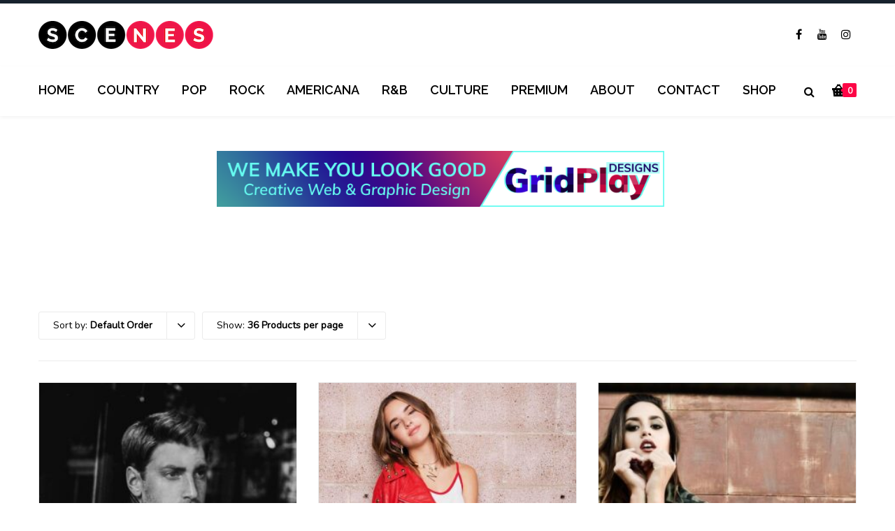

--- FILE ---
content_type: text/html; charset=UTF-8
request_url: https://scenesmedia.com/product-category/pop-music/?product-added-to-cart=28281&quantity=1&product_count=36&product_sort=asc&product_order=default
body_size: 24913
content:
<!DOCTYPE html>

<html lang="en-US">
<head>
<meta http-equiv="x-ua-compatible" content="IE=Edge"/>
<meta charset="UTF-8" />
<meta name="viewport" content="width=device-width,initial-scale=1.0" />
<title>
Pop Music | Product categories | SCENES</title>
<link rel="shortcut icon" href="https://sceneslivesessions.com/wp-content/uploads/2019/10/Favicon-PNG.png"/>
<script>
mixajaxurl = "https://scenesmedia.com/wp-admin/admin-ajax.php";
</script>
<!-- html5.js for IE less than 9 -->
<!--[if lt IE 9]>
<script src="https://scenesmedia.com/wp-content/themes/thefox/js/html5.js"></script>
<![endif]-->
<!-- css3-mediaqueries.js for IE less than 9 -->
<!--[if lt IE 9]>
<script src="https://scenesmedia.com/wp-content/themes/thefox/js/css3-mediaqueries.js"></script>
<![endif]-->
<meta name='robots' content='max-image-preview:large' />
	<style>img:is([sizes="auto" i], [sizes^="auto," i]) { contain-intrinsic-size: 3000px 1500px }</style>
	<link rel='dns-prefetch' href='//fonts.googleapis.com' />
<link rel='dns-prefetch' href='//cdn.openshareweb.com' />
<link rel='dns-prefetch' href='//cdn.shareaholic.net' />
<link rel='dns-prefetch' href='//www.shareaholic.net' />
<link rel='dns-prefetch' href='//analytics.shareaholic.com' />
<link rel='dns-prefetch' href='//recs.shareaholic.com' />
<link rel='dns-prefetch' href='//partner.shareaholic.com' />
<link rel="alternate" type="application/rss+xml" title="SCENES &raquo; Feed" href="https://scenesmedia.com/feed/" />
<link rel="alternate" type="application/rss+xml" title="SCENES &raquo; Comments Feed" href="https://scenesmedia.com/comments/feed/" />
<link rel="alternate" type="application/rss+xml" title="SCENES &raquo; Pop Music Category Feed" href="https://scenesmedia.com/product-category/pop-music/feed/" />
<!-- Shareaholic - https://www.shareaholic.com -->
<link rel='preload' href='//cdn.shareaholic.net/assets/pub/shareaholic.js' as='script'/>
<script data-no-minify='1' data-cfasync='false'>
_SHR_SETTINGS = {"endpoints":{"local_recs_url":"https:\/\/scenesmedia.com\/wp-admin\/admin-ajax.php?action=shareaholic_permalink_related","ajax_url":"https:\/\/scenesmedia.com\/wp-admin\/admin-ajax.php"},"site_id":"67268fc4be9de9656d4266edd6dc330d"};
</script>
<script data-no-minify='1' data-cfasync='false' src='//cdn.shareaholic.net/assets/pub/shareaholic.js' data-shr-siteid='67268fc4be9de9656d4266edd6dc330d' async ></script>

<!-- Shareaholic Content Tags -->
<meta name='shareaholic:site_name' content='SCENES' />
<meta name='shareaholic:language' content='en-US' />
<meta name='shareaholic:site_id' content='67268fc4be9de9656d4266edd6dc330d' />
<meta name='shareaholic:wp_version' content='9.7.13' />

<!-- Shareaholic Content Tags End -->
<script type="text/javascript">
/* <![CDATA[ */
window._wpemojiSettings = {"baseUrl":"https:\/\/s.w.org\/images\/core\/emoji\/16.0.1\/72x72\/","ext":".png","svgUrl":"https:\/\/s.w.org\/images\/core\/emoji\/16.0.1\/svg\/","svgExt":".svg","source":{"concatemoji":"https:\/\/scenesmedia.com\/wp-includes\/js\/wp-emoji-release.min.js"}};
/*! This file is auto-generated */
!function(s,n){var o,i,e;function c(e){try{var t={supportTests:e,timestamp:(new Date).valueOf()};sessionStorage.setItem(o,JSON.stringify(t))}catch(e){}}function p(e,t,n){e.clearRect(0,0,e.canvas.width,e.canvas.height),e.fillText(t,0,0);var t=new Uint32Array(e.getImageData(0,0,e.canvas.width,e.canvas.height).data),a=(e.clearRect(0,0,e.canvas.width,e.canvas.height),e.fillText(n,0,0),new Uint32Array(e.getImageData(0,0,e.canvas.width,e.canvas.height).data));return t.every(function(e,t){return e===a[t]})}function u(e,t){e.clearRect(0,0,e.canvas.width,e.canvas.height),e.fillText(t,0,0);for(var n=e.getImageData(16,16,1,1),a=0;a<n.data.length;a++)if(0!==n.data[a])return!1;return!0}function f(e,t,n,a){switch(t){case"flag":return n(e,"\ud83c\udff3\ufe0f\u200d\u26a7\ufe0f","\ud83c\udff3\ufe0f\u200b\u26a7\ufe0f")?!1:!n(e,"\ud83c\udde8\ud83c\uddf6","\ud83c\udde8\u200b\ud83c\uddf6")&&!n(e,"\ud83c\udff4\udb40\udc67\udb40\udc62\udb40\udc65\udb40\udc6e\udb40\udc67\udb40\udc7f","\ud83c\udff4\u200b\udb40\udc67\u200b\udb40\udc62\u200b\udb40\udc65\u200b\udb40\udc6e\u200b\udb40\udc67\u200b\udb40\udc7f");case"emoji":return!a(e,"\ud83e\udedf")}return!1}function g(e,t,n,a){var r="undefined"!=typeof WorkerGlobalScope&&self instanceof WorkerGlobalScope?new OffscreenCanvas(300,150):s.createElement("canvas"),o=r.getContext("2d",{willReadFrequently:!0}),i=(o.textBaseline="top",o.font="600 32px Arial",{});return e.forEach(function(e){i[e]=t(o,e,n,a)}),i}function t(e){var t=s.createElement("script");t.src=e,t.defer=!0,s.head.appendChild(t)}"undefined"!=typeof Promise&&(o="wpEmojiSettingsSupports",i=["flag","emoji"],n.supports={everything:!0,everythingExceptFlag:!0},e=new Promise(function(e){s.addEventListener("DOMContentLoaded",e,{once:!0})}),new Promise(function(t){var n=function(){try{var e=JSON.parse(sessionStorage.getItem(o));if("object"==typeof e&&"number"==typeof e.timestamp&&(new Date).valueOf()<e.timestamp+604800&&"object"==typeof e.supportTests)return e.supportTests}catch(e){}return null}();if(!n){if("undefined"!=typeof Worker&&"undefined"!=typeof OffscreenCanvas&&"undefined"!=typeof URL&&URL.createObjectURL&&"undefined"!=typeof Blob)try{var e="postMessage("+g.toString()+"("+[JSON.stringify(i),f.toString(),p.toString(),u.toString()].join(",")+"));",a=new Blob([e],{type:"text/javascript"}),r=new Worker(URL.createObjectURL(a),{name:"wpTestEmojiSupports"});return void(r.onmessage=function(e){c(n=e.data),r.terminate(),t(n)})}catch(e){}c(n=g(i,f,p,u))}t(n)}).then(function(e){for(var t in e)n.supports[t]=e[t],n.supports.everything=n.supports.everything&&n.supports[t],"flag"!==t&&(n.supports.everythingExceptFlag=n.supports.everythingExceptFlag&&n.supports[t]);n.supports.everythingExceptFlag=n.supports.everythingExceptFlag&&!n.supports.flag,n.DOMReady=!1,n.readyCallback=function(){n.DOMReady=!0}}).then(function(){return e}).then(function(){var e;n.supports.everything||(n.readyCallback(),(e=n.source||{}).concatemoji?t(e.concatemoji):e.wpemoji&&e.twemoji&&(t(e.twemoji),t(e.wpemoji)))}))}((window,document),window._wpemojiSettings);
/* ]]> */
</script>
<link rel='stylesheet' id='adsanity-default-css-css' href='https://scenesmedia.com/wp-content/plugins/adsanity/dist/css/widget-default.css' type='text/css' media='screen' />
<style id='wp-emoji-styles-inline-css' type='text/css'>

	img.wp-smiley, img.emoji {
		display: inline !important;
		border: none !important;
		box-shadow: none !important;
		height: 1em !important;
		width: 1em !important;
		margin: 0 0.07em !important;
		vertical-align: -0.1em !important;
		background: none !important;
		padding: 0 !important;
	}
</style>
<link rel='stylesheet' id='wp-block-library-css' href='https://scenesmedia.com/wp-includes/css/dist/block-library/style.min.css' type='text/css' media='all' />
<style id='classic-theme-styles-inline-css' type='text/css'>
/*! This file is auto-generated */
.wp-block-button__link{color:#fff;background-color:#32373c;border-radius:9999px;box-shadow:none;text-decoration:none;padding:calc(.667em + 2px) calc(1.333em + 2px);font-size:1.125em}.wp-block-file__button{background:#32373c;color:#fff;text-decoration:none}
</style>
<style id='global-styles-inline-css' type='text/css'>
:root{--wp--preset--aspect-ratio--square: 1;--wp--preset--aspect-ratio--4-3: 4/3;--wp--preset--aspect-ratio--3-4: 3/4;--wp--preset--aspect-ratio--3-2: 3/2;--wp--preset--aspect-ratio--2-3: 2/3;--wp--preset--aspect-ratio--16-9: 16/9;--wp--preset--aspect-ratio--9-16: 9/16;--wp--preset--color--black: #000000;--wp--preset--color--cyan-bluish-gray: #abb8c3;--wp--preset--color--white: #ffffff;--wp--preset--color--pale-pink: #f78da7;--wp--preset--color--vivid-red: #cf2e2e;--wp--preset--color--luminous-vivid-orange: #ff6900;--wp--preset--color--luminous-vivid-amber: #fcb900;--wp--preset--color--light-green-cyan: #7bdcb5;--wp--preset--color--vivid-green-cyan: #00d084;--wp--preset--color--pale-cyan-blue: #8ed1fc;--wp--preset--color--vivid-cyan-blue: #0693e3;--wp--preset--color--vivid-purple: #9b51e0;--wp--preset--gradient--vivid-cyan-blue-to-vivid-purple: linear-gradient(135deg,rgba(6,147,227,1) 0%,rgb(155,81,224) 100%);--wp--preset--gradient--light-green-cyan-to-vivid-green-cyan: linear-gradient(135deg,rgb(122,220,180) 0%,rgb(0,208,130) 100%);--wp--preset--gradient--luminous-vivid-amber-to-luminous-vivid-orange: linear-gradient(135deg,rgba(252,185,0,1) 0%,rgba(255,105,0,1) 100%);--wp--preset--gradient--luminous-vivid-orange-to-vivid-red: linear-gradient(135deg,rgba(255,105,0,1) 0%,rgb(207,46,46) 100%);--wp--preset--gradient--very-light-gray-to-cyan-bluish-gray: linear-gradient(135deg,rgb(238,238,238) 0%,rgb(169,184,195) 100%);--wp--preset--gradient--cool-to-warm-spectrum: linear-gradient(135deg,rgb(74,234,220) 0%,rgb(151,120,209) 20%,rgb(207,42,186) 40%,rgb(238,44,130) 60%,rgb(251,105,98) 80%,rgb(254,248,76) 100%);--wp--preset--gradient--blush-light-purple: linear-gradient(135deg,rgb(255,206,236) 0%,rgb(152,150,240) 100%);--wp--preset--gradient--blush-bordeaux: linear-gradient(135deg,rgb(254,205,165) 0%,rgb(254,45,45) 50%,rgb(107,0,62) 100%);--wp--preset--gradient--luminous-dusk: linear-gradient(135deg,rgb(255,203,112) 0%,rgb(199,81,192) 50%,rgb(65,88,208) 100%);--wp--preset--gradient--pale-ocean: linear-gradient(135deg,rgb(255,245,203) 0%,rgb(182,227,212) 50%,rgb(51,167,181) 100%);--wp--preset--gradient--electric-grass: linear-gradient(135deg,rgb(202,248,128) 0%,rgb(113,206,126) 100%);--wp--preset--gradient--midnight: linear-gradient(135deg,rgb(2,3,129) 0%,rgb(40,116,252) 100%);--wp--preset--font-size--small: 13px;--wp--preset--font-size--medium: 20px;--wp--preset--font-size--large: 36px;--wp--preset--font-size--x-large: 42px;--wp--preset--spacing--20: 0.44rem;--wp--preset--spacing--30: 0.67rem;--wp--preset--spacing--40: 1rem;--wp--preset--spacing--50: 1.5rem;--wp--preset--spacing--60: 2.25rem;--wp--preset--spacing--70: 3.38rem;--wp--preset--spacing--80: 5.06rem;--wp--preset--shadow--natural: 6px 6px 9px rgba(0, 0, 0, 0.2);--wp--preset--shadow--deep: 12px 12px 50px rgba(0, 0, 0, 0.4);--wp--preset--shadow--sharp: 6px 6px 0px rgba(0, 0, 0, 0.2);--wp--preset--shadow--outlined: 6px 6px 0px -3px rgba(255, 255, 255, 1), 6px 6px rgba(0, 0, 0, 1);--wp--preset--shadow--crisp: 6px 6px 0px rgba(0, 0, 0, 1);}:where(.is-layout-flex){gap: 0.5em;}:where(.is-layout-grid){gap: 0.5em;}body .is-layout-flex{display: flex;}.is-layout-flex{flex-wrap: wrap;align-items: center;}.is-layout-flex > :is(*, div){margin: 0;}body .is-layout-grid{display: grid;}.is-layout-grid > :is(*, div){margin: 0;}:where(.wp-block-columns.is-layout-flex){gap: 2em;}:where(.wp-block-columns.is-layout-grid){gap: 2em;}:where(.wp-block-post-template.is-layout-flex){gap: 1.25em;}:where(.wp-block-post-template.is-layout-grid){gap: 1.25em;}.has-black-color{color: var(--wp--preset--color--black) !important;}.has-cyan-bluish-gray-color{color: var(--wp--preset--color--cyan-bluish-gray) !important;}.has-white-color{color: var(--wp--preset--color--white) !important;}.has-pale-pink-color{color: var(--wp--preset--color--pale-pink) !important;}.has-vivid-red-color{color: var(--wp--preset--color--vivid-red) !important;}.has-luminous-vivid-orange-color{color: var(--wp--preset--color--luminous-vivid-orange) !important;}.has-luminous-vivid-amber-color{color: var(--wp--preset--color--luminous-vivid-amber) !important;}.has-light-green-cyan-color{color: var(--wp--preset--color--light-green-cyan) !important;}.has-vivid-green-cyan-color{color: var(--wp--preset--color--vivid-green-cyan) !important;}.has-pale-cyan-blue-color{color: var(--wp--preset--color--pale-cyan-blue) !important;}.has-vivid-cyan-blue-color{color: var(--wp--preset--color--vivid-cyan-blue) !important;}.has-vivid-purple-color{color: var(--wp--preset--color--vivid-purple) !important;}.has-black-background-color{background-color: var(--wp--preset--color--black) !important;}.has-cyan-bluish-gray-background-color{background-color: var(--wp--preset--color--cyan-bluish-gray) !important;}.has-white-background-color{background-color: var(--wp--preset--color--white) !important;}.has-pale-pink-background-color{background-color: var(--wp--preset--color--pale-pink) !important;}.has-vivid-red-background-color{background-color: var(--wp--preset--color--vivid-red) !important;}.has-luminous-vivid-orange-background-color{background-color: var(--wp--preset--color--luminous-vivid-orange) !important;}.has-luminous-vivid-amber-background-color{background-color: var(--wp--preset--color--luminous-vivid-amber) !important;}.has-light-green-cyan-background-color{background-color: var(--wp--preset--color--light-green-cyan) !important;}.has-vivid-green-cyan-background-color{background-color: var(--wp--preset--color--vivid-green-cyan) !important;}.has-pale-cyan-blue-background-color{background-color: var(--wp--preset--color--pale-cyan-blue) !important;}.has-vivid-cyan-blue-background-color{background-color: var(--wp--preset--color--vivid-cyan-blue) !important;}.has-vivid-purple-background-color{background-color: var(--wp--preset--color--vivid-purple) !important;}.has-black-border-color{border-color: var(--wp--preset--color--black) !important;}.has-cyan-bluish-gray-border-color{border-color: var(--wp--preset--color--cyan-bluish-gray) !important;}.has-white-border-color{border-color: var(--wp--preset--color--white) !important;}.has-pale-pink-border-color{border-color: var(--wp--preset--color--pale-pink) !important;}.has-vivid-red-border-color{border-color: var(--wp--preset--color--vivid-red) !important;}.has-luminous-vivid-orange-border-color{border-color: var(--wp--preset--color--luminous-vivid-orange) !important;}.has-luminous-vivid-amber-border-color{border-color: var(--wp--preset--color--luminous-vivid-amber) !important;}.has-light-green-cyan-border-color{border-color: var(--wp--preset--color--light-green-cyan) !important;}.has-vivid-green-cyan-border-color{border-color: var(--wp--preset--color--vivid-green-cyan) !important;}.has-pale-cyan-blue-border-color{border-color: var(--wp--preset--color--pale-cyan-blue) !important;}.has-vivid-cyan-blue-border-color{border-color: var(--wp--preset--color--vivid-cyan-blue) !important;}.has-vivid-purple-border-color{border-color: var(--wp--preset--color--vivid-purple) !important;}.has-vivid-cyan-blue-to-vivid-purple-gradient-background{background: var(--wp--preset--gradient--vivid-cyan-blue-to-vivid-purple) !important;}.has-light-green-cyan-to-vivid-green-cyan-gradient-background{background: var(--wp--preset--gradient--light-green-cyan-to-vivid-green-cyan) !important;}.has-luminous-vivid-amber-to-luminous-vivid-orange-gradient-background{background: var(--wp--preset--gradient--luminous-vivid-amber-to-luminous-vivid-orange) !important;}.has-luminous-vivid-orange-to-vivid-red-gradient-background{background: var(--wp--preset--gradient--luminous-vivid-orange-to-vivid-red) !important;}.has-very-light-gray-to-cyan-bluish-gray-gradient-background{background: var(--wp--preset--gradient--very-light-gray-to-cyan-bluish-gray) !important;}.has-cool-to-warm-spectrum-gradient-background{background: var(--wp--preset--gradient--cool-to-warm-spectrum) !important;}.has-blush-light-purple-gradient-background{background: var(--wp--preset--gradient--blush-light-purple) !important;}.has-blush-bordeaux-gradient-background{background: var(--wp--preset--gradient--blush-bordeaux) !important;}.has-luminous-dusk-gradient-background{background: var(--wp--preset--gradient--luminous-dusk) !important;}.has-pale-ocean-gradient-background{background: var(--wp--preset--gradient--pale-ocean) !important;}.has-electric-grass-gradient-background{background: var(--wp--preset--gradient--electric-grass) !important;}.has-midnight-gradient-background{background: var(--wp--preset--gradient--midnight) !important;}.has-small-font-size{font-size: var(--wp--preset--font-size--small) !important;}.has-medium-font-size{font-size: var(--wp--preset--font-size--medium) !important;}.has-large-font-size{font-size: var(--wp--preset--font-size--large) !important;}.has-x-large-font-size{font-size: var(--wp--preset--font-size--x-large) !important;}
:where(.wp-block-post-template.is-layout-flex){gap: 1.25em;}:where(.wp-block-post-template.is-layout-grid){gap: 1.25em;}
:where(.wp-block-columns.is-layout-flex){gap: 2em;}:where(.wp-block-columns.is-layout-grid){gap: 2em;}
:root :where(.wp-block-pullquote){font-size: 1.5em;line-height: 1.6;}
</style>
<link rel='stylesheet' id='adsanity-vii-css' href='https://scenesmedia.com/wp-content/plugins/adsanity-vi-video-ads/public/dist/bundle.css' type='text/css' media='all' />
<style id='woocommerce-inline-inline-css' type='text/css'>
.woocommerce form .form-row .required { visibility: visible; }
</style>
<link rel='stylesheet' id='wpemfb-lightbox-css' href='https://scenesmedia.com/wp-content/plugins/wp-embed-facebook/templates/lightbox/css/lightbox.css' type='text/css' media='all' />
<link rel='stylesheet' id='ppress-frontend-css' href='https://scenesmedia.com/wp-content/plugins/wp-user-avatar/assets/css/frontend.min.css' type='text/css' media='all' />
<link rel='stylesheet' id='ppress-flatpickr-css' href='https://scenesmedia.com/wp-content/plugins/wp-user-avatar/assets/flatpickr/flatpickr.min.css' type='text/css' media='all' />
<link rel='stylesheet' id='ppress-select2-css' href='https://scenesmedia.com/wp-content/plugins/wp-user-avatar/assets/select2/select2.min.css' type='text/css' media='all' />
<link rel='stylesheet' id='wcpv-frontend-styles-css' href='https://scenesmedia.com/wp-content/plugins/woocommerce-product-vendors/assets/css/wcpv-frontend-styles.css' type='text/css' media='all' />
<link rel='stylesheet' id='wp-components-css' href='https://scenesmedia.com/wp-includes/css/dist/components/style.min.css' type='text/css' media='all' />
<link rel='stylesheet' id='godaddy-styles-css' href='https://scenesmedia.com/wp-content/mu-plugins/vendor/wpex/godaddy-launch/includes/Dependencies/GoDaddy/Styles/build/latest.css' type='text/css' media='all' />
<link rel='stylesheet' id='style-css' href='https://scenesmedia.com/wp-content/themes/thefox/style.css' type='text/css' media='all' />
<link rel='stylesheet' id='style_end-css' href='https://scenesmedia.com/wp-content/themes/thefox/style_end.css' type='text/css' media='all' />
<link rel='stylesheet' id='rd_woocommerce-css' href='https://scenesmedia.com/wp-content/themes/thefox/css/woocommerce.css' type='text/css' media='all' />
<link rel='stylesheet' id='media-queries-css' href='https://scenesmedia.com/wp-content/themes/thefox/media-queries_wide.css' type='text/css' media='all' />
<link rel='stylesheet' id='child-style-css' href='https://scenesmedia.com/wp-content/themes/thefox_child_theme/style.css' type='text/css' media='all' />
<link rel='stylesheet' id='googlefonts-css' href='https://fonts.googleapis.com/css?family=Lato%3A100%2C300%2C400%2C600%2C700%2C900%7COpen+Sans%3A700%2C300%2C600%2C400%7CRaleway%3A900%7CPlayfair+Display%7C&#038;ver=6.8.3' type='text/css' media='all' />
<link rel='stylesheet' id='rgs-css' href='https://scenesmedia.com/wp-content/themes/thefox/css/rgs.css' type='text/css' media='all' />
<link rel='stylesheet' id='css3_animations-css' href='https://scenesmedia.com/wp-content/themes/thefox/css/animations.css' type='text/css' media='all' />
<link rel='stylesheet' id='flexslidercss-css' href='https://scenesmedia.com/wp-content/themes/thefox/includes/Flexslider/flexslider.css' type='text/css' media='all' />
<link rel='stylesheet' id='font-awesome-thefox-css' href='https://scenesmedia.com/wp-content/themes/thefox/css/font-awesome.css' type='text/css' media='all' />
<link rel='stylesheet' id='moon-css' href='https://scenesmedia.com/wp-content/themes/thefox/css/moon.css' type='text/css' media='all' />
<link rel='stylesheet' id='elegant-css' href='https://scenesmedia.com/wp-content/themes/thefox/css/elegant.css' type='text/css' media='all' />
<link rel='stylesheet' id='prettyphotocss-css' href='https://scenesmedia.com/wp-content/themes/thefox/includes/prettyPhoto/css/prettyPhoto.css' type='text/css' media='all' />
<link rel='stylesheet' id='zilla-likes-css' href='https://scenesmedia.com/wp-content/themes/thefox/includes/zilla-likes/styles/zilla-likes.css' type='text/css' media='all' />
<link rel='stylesheet' id='js_composer_front-css' href='https://scenesmedia.com/wp-content/themes/thefox/css/thefox_js_composer.css' type='text/css' media='all' />
<link rel='stylesheet' id='__EPYT__style-css' href='https://scenesmedia.com/wp-content/plugins/youtube-embed-plus/styles/ytprefs.min.css' type='text/css' media='all' />
<style id='__EPYT__style-inline-css' type='text/css'>

                .epyt-gallery-thumb {
                        width: 33.333%;
                }
                
                         @media (min-width:0px) and (max-width: 767px) {
                            .epyt-gallery-rowbreak {
                                display: none;
                            }
                            .epyt-gallery-allthumbs[class*="epyt-cols"] .epyt-gallery-thumb {
                                width: 100% !important;
                            }
                          }
</style>
<link rel='stylesheet' id='redux-google-fonts-rd_data-css' href='https://fonts.googleapis.com/css?family=Nunito%7CRaleway%3A600&#038;ver=6.8.3' type='text/css' media='all' />
<script type="text/javascript" src="https://scenesmedia.com/wp-includes/js/jquery/jquery.min.js" id="jquery-core-js"></script>
<script type="text/javascript" src="https://scenesmedia.com/wp-includes/js/jquery/jquery-migrate.min.js" id="jquery-migrate-js"></script>
<script type="text/javascript" src="https://scenesmedia.com/wp-content/plugins/woocommerce/assets/js/jquery-blockui/jquery.blockUI.min.js" id="wc-jquery-blockui-js" data-wp-strategy="defer"></script>
<script type="text/javascript" id="wc-add-to-cart-js-extra">
/* <![CDATA[ */
var wc_add_to_cart_params = {"ajax_url":"\/wp-admin\/admin-ajax.php","wc_ajax_url":"\/?wc-ajax=%%endpoint%%","i18n_view_cart":"View cart","cart_url":"https:\/\/scenesmedia.com\/cart\/","is_cart":"","cart_redirect_after_add":"no"};
/* ]]> */
</script>
<script type="text/javascript" src="https://scenesmedia.com/wp-content/plugins/woocommerce/assets/js/frontend/add-to-cart.min.js" id="wc-add-to-cart-js" data-wp-strategy="defer"></script>
<script type="text/javascript" src="https://scenesmedia.com/wp-content/plugins/woocommerce/assets/js/js-cookie/js.cookie.min.js" id="wc-js-cookie-js" defer="defer" data-wp-strategy="defer"></script>
<script type="text/javascript" id="woocommerce-js-extra">
/* <![CDATA[ */
var woocommerce_params = {"ajax_url":"\/wp-admin\/admin-ajax.php","wc_ajax_url":"\/?wc-ajax=%%endpoint%%","i18n_password_show":"Show password","i18n_password_hide":"Hide password"};
/* ]]> */
</script>
<script type="text/javascript" src="https://scenesmedia.com/wp-content/plugins/woocommerce/assets/js/frontend/woocommerce.min.js" id="woocommerce-js" defer="defer" data-wp-strategy="defer"></script>
<script type="text/javascript" src="https://scenesmedia.com/wp-content/plugins/wp-embed-facebook/templates/lightbox/js/lightbox.min.js" id="wpemfb-lightbox-js"></script>
<script type="text/javascript" src="https://scenesmedia.com/wp-content/plugins/wp-user-avatar/assets/flatpickr/flatpickr.min.js" id="ppress-flatpickr-js"></script>
<script type="text/javascript" src="https://scenesmedia.com/wp-content/plugins/wp-user-avatar/assets/select2/select2.min.js" id="ppress-select2-js"></script>
<script type="text/javascript" id="wcpv-frontend-scripts-js-extra">
/* <![CDATA[ */
var wcpv_registration_local = {"ajaxurl":"https:\/\/scenesmedia.com\/wp-admin\/admin-ajax.php","ajaxRegistrationNonce":"8fa8a81e09","success":"Your request has been submitted.  You will be contacted shortly."};
/* ]]> */
</script>
<script type="text/javascript" src="https://scenesmedia.com/wp-content/plugins/woocommerce-product-vendors/assets/js/wcpv-frontend-scripts.min.js" id="wcpv-frontend-scripts-js"></script>
<script type="text/javascript" src="https://scenesmedia.com/wp-content/plugins/js_composer/assets/js/vendors/woocommerce-add-to-cart.js" id="vc_woocommerce-add-to-cart-js-js"></script>
<script type="text/javascript" id="__ytprefs__-js-extra">
/* <![CDATA[ */
var _EPYT_ = {"ajaxurl":"https:\/\/scenesmedia.com\/wp-admin\/admin-ajax.php","security":"4abbee6194","gallery_scrolloffset":"20","eppathtoscripts":"https:\/\/scenesmedia.com\/wp-content\/plugins\/youtube-embed-plus\/scripts\/","eppath":"https:\/\/scenesmedia.com\/wp-content\/plugins\/youtube-embed-plus\/","epresponsiveselector":"[\"iframe.__youtube_prefs__\",\"iframe[src*='youtube.com']\",\"iframe[src*='youtube-nocookie.com']\",\"iframe[data-ep-src*='youtube.com']\",\"iframe[data-ep-src*='youtube-nocookie.com']\",\"iframe[data-ep-gallerysrc*='youtube.com']\"]","epdovol":"1","version":"14.2.4","evselector":"iframe.__youtube_prefs__[src], iframe[src*=\"youtube.com\/embed\/\"], iframe[src*=\"youtube-nocookie.com\/embed\/\"]","ajax_compat":"","maxres_facade":"eager","ytapi_load":"light","pause_others":"","stopMobileBuffer":"1","facade_mode":"","not_live_on_channel":""};
/* ]]> */
</script>
<script type="text/javascript" src="https://scenesmedia.com/wp-content/plugins/youtube-embed-plus/scripts/ytprefs.min.js" id="__ytprefs__-js"></script>
<link rel="https://api.w.org/" href="https://scenesmedia.com/wp-json/" /><link rel="alternate" title="JSON" type="application/json" href="https://scenesmedia.com/wp-json/wp/v2/product_cat/5208" /><link rel="EditURI" type="application/rsd+xml" title="RSD" href="https://scenesmedia.com/xmlrpc.php?rsd" />
<script type="text/javascript">!function(e,t){(e=t.createElement("script")).src="https://cdn.convertbox.com/convertbox/js/embed.js",e.id="app-convertbox-script",e.async=true,e.dataset.uuid="77410155-f802-4a2e-becd-c643d1c1c27f",document.getElementsByTagName("head")[0].appendChild(e)}(window,document);</script>
<script>var cb_wp=cb_wp || {};cb_wp.is_user_logged_in=false;</script><!-- Starting: Conversion Tracking for WooCommerce (https://wordpress.org/plugins/woocommerce-conversion-tracking/) -->
        <script>
            !function(f,b,e,v,n,t,s){if(f.fbq)return;n=f.fbq=function(){n.callMethod?
            n.callMethod.apply(n,arguments):n.queue.push(arguments)};if(!f._fbq)f._fbq=n;
            n.push=n;n.loaded=!0;n.version='2.0';n.queue=[];t=b.createElement(e);t.async=!0;
            t.src=v;s=b.getElementsByTagName(e)[0];s.parentNode.insertBefore(t,s)}(window,
            document,'script','https://connect.facebook.net/en_US/fbevents.js');

            fbq('init', '317726398604516', {});fbq('track', 'PageView', {});        </script>
                <script>
            (function (window, document) {
                if (window.wcfbq) return;
                window.wcfbq = (function () {
                    if (arguments.length > 0) {
                        var pixelId, trackType, contentObj;

                        if (typeof arguments[0] == 'string') pixelId = arguments[0];
                        if (typeof arguments[1] == 'string') trackType = arguments[1];
                        if (typeof arguments[2] == 'object') contentObj = arguments[2];

                        var params = [];
                        if (typeof pixelId === 'string' && pixelId.replace(/\s+/gi, '') != '' &&
                        typeof trackType === 'string' && trackType.replace(/\s+/gi, '')) {
                            params.push('id=' + encodeURIComponent(pixelId));
                            switch (trackType) {
                                case 'PageView':
                                case 'ViewContent':
                                case 'Search':
                                case 'AddToCart':
                                case 'InitiateCheckout':
                                case 'AddPaymentInfo':
                                case 'Lead':
                                case 'CompleteRegistration':
                                case 'Purchase':
                                case 'AddToWishlist':
                                    params.push('ev=' + encodeURIComponent(trackType));
                                    break;
                                default:
                                    return;
                            }

                            params.push('dl=' + encodeURIComponent(document.location.href));
                            if (document.referrer) params.push('rl=' + encodeURIComponent(document.referrer));
                            params.push('if=false');
                            params.push('ts=' + new Date().getTime());

                            if (typeof contentObj == 'object') {
                                for (var u in contentObj) {
                                    if (typeof contentObj[u] == 'object' && contentObj[u] instanceof Array) {
                                        if (contentObj[u].length > 0) {
                                            for (var y = 0; y < contentObj[u].length; y++) { contentObj[u][y] = (contentObj[u][y] + '').replace(/^\s+|\s+$/gi, '').replace(/\s+/gi, ' ').replace(/,/gi, '§'); }
                                            params.push('cd[' + u + ']=' + encodeURIComponent(contentObj[u].join(',').replace(/^/gi, '[\'').replace(/$/gi, '\']').replace(/,/gi, '\',\'').replace(/§/gi, '\,')));
                                        }
                                    }
                                    else if (typeof contentObj[u] == 'string')
                                        params.push('cd[' + u + ']=' + encodeURIComponent(contentObj[u]));
                                }
                            }

                            params.push('v=' + encodeURIComponent('2.7.19'));

                            var imgId = new Date().getTime();
                            var img = document.createElement('img');
                            img.id = 'fb_' + imgId, img.src = 'https://www.facebook.com/tr/?' + params.join('&'), img.width = 1, img.height = 1, img.style = 'display:none;';
                            document.body.appendChild(img);
                            window.setTimeout(function () { var t = document.getElementById('fb_' + imgId); t.parentElement.removeChild(t); }, 1000);
                        }
                    }
                });
            })(window, document);
        </script>
                <script type="text/javascript">
            jQuery(function($) {
                $(document).on('added_to_cart', function (event, fragments, dhash, button) {
                    var currencySymbol = $($(button.get()[0]).closest('.product')
                        .find('.woocommerce-Price-currencySymbol').get()[0]).text();

                    var price = $(button.get()[0]).closest('.product').find('.amount').text();
                    var originalPrice = price.split(currencySymbol).slice(-1).pop();

                    wcfbq('317726398604516', 'AddToCart', {
                        content_ids: [ $(button).data('product_id') ],
                        content_type: 'product',
                        value: originalPrice,
                        currency: 'USD'
                    });
                });
            });
        </script>
        <!-- End: Conversion Tracking for WooCommerce Codes -->
<!-- site-navigation-element Schema optimized by Schema Pro --><script type="application/ld+json">{"@context":"https:\/\/schema.org","@graph":[{"@context":"https:\/\/schema.org","@type":"SiteNavigationElement","id":"site-navigation","name":"Movies","url":"https:\/\/scenesmedia.com\/movies\/"},{"@context":"https:\/\/schema.org","@type":"SiteNavigationElement","id":"site-navigation","name":"TV","url":"https:\/\/scenesmedia.com\/tv\/"},{"@context":"https:\/\/schema.org","@type":"SiteNavigationElement","id":"site-navigation","name":"Music","url":"https:\/\/scenesmedia.com\/music\/"},{"@context":"https:\/\/schema.org","@type":"SiteNavigationElement","id":"site-navigation","name":"Live Sessions","url":"#"},{"@context":"https:\/\/schema.org","@type":"SiteNavigationElement","id":"site-navigation","name":"Ashley Heath on SCENES Live Sessions","url":"https:\/\/scenesmedia.com\/?page_id=23448"},{"@context":"https:\/\/schema.org","@type":"SiteNavigationElement","id":"site-navigation","name":"The Krickets on SCENES Live Sessions","url":"https:\/\/scenesmedia.com\/?page_id=23477"},{"@context":"https:\/\/schema.org","@type":"SiteNavigationElement","id":"site-navigation","name":"Culture","url":"https:\/\/scenesmedia.com\/culture\/"},{"@context":"https:\/\/schema.org","@type":"SiteNavigationElement","id":"site-navigation","name":"Industry Voices","url":"https:\/\/scenesmedia.com\/?page_id=19589"},{"@context":"https:\/\/schema.org","@type":"SiteNavigationElement","id":"site-navigation","name":"SCENES Stars","url":"https:\/\/scenesmedia.com\/?page_id=22160"}]}</script><!-- / site-navigation-element Schema optimized by Schema Pro --><!-- sitelink-search-box Schema optimized by Schema Pro --><script type="application/ld+json">{"@context":"https:\/\/schema.org","@type":"WebSite","name":"SCENES","url":"https:\/\/scenesmedia.com","potentialAction":[{"@type":"SearchAction","target":"https:\/\/scenesmedia.com\/?s={search_term_string}","query-input":"required name=search_term_string"}]}</script><!-- / sitelink-search-box Schema optimized by Schema Pro --><!-- breadcrumb Schema optimized by Schema Pro --><script type="application/ld+json">{"@context":"https:\/\/schema.org","@type":"BreadcrumbList","itemListElement":[{"@type":"ListItem","position":1,"item":{"@id":"https:\/\/scenesmedia.com\/","name":"Home"}},{"@type":"ListItem","position":2,"item":{"@id":"https:\/\/scenesmedia.com\/product-category\/pop-music\/?product-added-to-cart=28281&#038;quantity=1&#038;product_count=36&#038;product_sort=asc&#038;product_order=default","name":"Pop Music"}}]}</script><!-- / breadcrumb Schema optimized by Schema Pro --><meta name="description" content="Let&#039;s VIBE! We think it&#039;s safe to say that this is the ultimate jam session brought to you by Penny Betts! Download their full performance to your computer or smartphone today.">
<!-- Facebook Pixel Code -->
<script>
  !function(f,b,e,v,n,t,s)
  {if(f.fbq)return;n=f.fbq=function(){n.callMethod?
  n.callMethod.apply(n,arguments):n.queue.push(arguments)};
  if(!f._fbq)f._fbq=n;n.push=n;n.loaded=!0;n.version='2.0';
  n.queue=[];t=b.createElement(e);t.async=!0;
  t.src=v;s=b.getElementsByTagName(e)[0];
  s.parentNode.insertBefore(t,s)}(window, document,'script',
  'https://connect.facebook.net/en_US/fbevents.js');
  fbq('init', '317726398604516');
  fbq('track', 'PageView');
</script>
<noscript><img height="1" width="1" style="display:none"
  src="https://www.facebook.com/tr?id=317726398604516&ev=PageView&noscript=1"
/></noscript>
<!-- End Facebook Pixel Code -->

<!-- Global site tag (gtag.js) - Google Analytics -->
<script async src="https://www.googletagmanager.com/gtag/js?id=UA-81478656-1"></script>
<script>
  window.dataLayer = window.dataLayer || [];
  function gtag(){dataLayer.push(arguments);}
  gtag('js', new Date());

  gtag('config', 'UA-81478656-1');
</script>

<!-- Hotjar Tracking Code for https://scenesmedia.com/ -->
<script>
    (function(h,o,t,j,a,r){
        h.hj=h.hj||function(){(h.hj.q=h.hj.q||[]).push(arguments)};
        h._hjSettings={hjid:2029304,hjsv:6};
        a=o.getElementsByTagName('head')[0];
        r=o.createElement('script');r.async=1;
        r.src=t+h._hjSettings.hjid+j+h._hjSettings.hjsv;
        a.appendChild(r);
    })(window,document,'https://static.hotjar.com/c/hotjar-','.js?sv=');
</script>

<script type="text/javascript" src="//launch.inform.com/js/embed.js"></script>

<script type="text/javascript" src="https://confirmsubscription.com/h/t/321EBC06E8DF37CC/D8016907012AD31D/popup.js"></script>

<meta property="fb:pages" content="1534754230167724" />

<meta name="facebook-domain-verification" content="rrirbzmvcmpktfcqvv0ulxzfr9bjaj" /><!-- Custom Styling -->
<style type="text/css">
#logo_img img{max-width:250px;}.cl_before_logo{margin-right:155px;}.cl_after_logo{margin-left:155px;}.nav_type_9_c #logo_img, .nav_type_9_c .logo_text{margin-left:-125px;}.nav_type_9_c #logo_img,.nav_type_9_c .logo_text{min-width:250px;}#mobile-menu{background:#f9f9f9}#mobile-menu ul ul,#mobile-menu #rd_wpml #lang_sel ul ul{background:#f9f9f9;}#mobile-menu ul ul ul{background:#f9f9f9;}#mobile-menu .mobile-ul-open > a{color:#fd0646}#mobile-menu .mobile-ul-open:after{color:#fd0646 !important;}#mobile-menu .current_page_item{ background:#f9f9f9;}#mobile-menu .current_page_item > a { border-left:2px solid #fd0646;}#mobile-menu ul li a,#mobile-menu #rd_wpml #lang_sel a{color:#000000}#mobile-menu .menu-item-has-children:after{color:#fd0646;}#mobile-menu ul li li li a{color:#000000}#mobile-menu ul ul .menu-item-has-children:after{color:#fd0646;}#mobile_menu_search #search input[type=text]{background:#f9f9f9 !important; color:#000000;}#mobile_menu_search #search input[type=submit]{color:#000000;}#top_bar,#rd_wpml #lang_sel ul ul{background:#202937;}.topbar_type_1,.topbar_type_1 a,.topbar_type_1 #rd_wpml #lang_sel a{color:#a1b1bc;}.topbar_type_1 strong,.topbar_type_1 .topbar_woocommerce_login.type1 .topbar_sign_in,.topbar_type_1 .topbar_woocommerce_login.type1 .topbar_register,.topbar_type_1 .topbar_woocommerce_login.type1 .topbar_signed_in,.topbar_type_1 #rd_wpml #lang_sel li li a:hover{color:#a1b1bc;}.topbar_type_1 .top_email:before,.topbar_type_1 .top_phone:before,.topbar_type_1 .top_text:before{color:#1abc9c;}.topbar_type_1 .top_email,.topbar_type_1 .top_phone,.topbar_type_1 #header_socials,.topbar_type_1 .header_current_cart{border-right:1px solid #202937; padding-right:20px; padding-left:20px;}.topbar_type_1 .topbar_woocommerce_login{border-right:1px solid #202937; border-left:1px solid #202937; padding-right:20px; padding-left:20px;}.topbar_type_1 #rd_wpml,.topbar_type_1 .top_bar_menu{border-right:1px solid #202937;}.topbar_type_1 .wrapper > div:first-child {border-left:1px solid #202937;}.topbar_type_1 .topbar_woocommerce_login.type1 .topbar_register{ border:1px solid #202937; border-bottom:2px solid #202937}.topbar_type_1 .topbar_woocommerce_login.type2 .topbar_register{ border:1px solid #a1b1bc; background:#a1b1bc; color:#202937;}.topbar_type_1 .topbar_woocommerce_login.type2 .topbar_sign_in,.topbar_type_1 .topbar_woocommerce_login.type2 .topbar_signed_in{ border:1px solid #a1b1bc;}.topbar_type_1 #header_socials a:hover{ color:#a1b1bc;}.topbar_type_2,.topbar_type_2 a,.topbar_type_2 #rd_wpml #lang_sel a{color:#a1b1bc;}.topbar_type_2 strong,.topbar_type_2 .topbar_woocommerce_login.type1 .topbar_sign_in,.topbar_type_2 .topbar_woocommerce_login.type1 .topbar_register,.topbar_type_2 .topbar_woocommerce_login.type1 .topbar_signed_in,.topbar_type_2 #rd_wpml #lang_sel li li a:hover{color:#a1b1bc;}.topbar_type_2 .top_email:before,.topbar_type_2 .top_phone:before,.topbar_type_2 .top_text:before{color:#1abc9c;}.topbar_type_2 .top_email,.topbar_type_2 .top_phone,.topbar_type_2 #header_socials,.topbar_type_2 .header_current_cart{border-right:1px solid #202937; padding-right:20px; padding-left:20px;}.topbar_type_2 .topbar_woocommerce_login{border-right:1px solid #202937; border-left:1px solid #202937; padding-right:20px; padding-left:20px;}.topbar_type_2 { border-top:5px solid #17222d;}.topbar_type_2 #rd_wpml,.topbar_type_2 .top_bar_menu{border-right:1px solid #202937;}.topbar_type_2 .wrapper > div:first-child {border-left:1px solid #202937;}.topbar_type_2 .topbar_woocommerce_login.type1 .topbar_register{ border:1px solid #202937; border-bottom:2px solid #202937}.topbar_type_2 .topbar_woocommerce_login.type2 .topbar_register{ border:1px solid #a1b1bc; background:#a1b1bc; color:#202937;}.topbar_type_2 .topbar_woocommerce_login.type2 .topbar_sign_in,.topbar_type_2 .topbar_woocommerce_login.type2 .topbar_signed_in{ border:1px solid #a1b1bc;}.topbar_type_2 #header_socials a:hover{ color:#a1b1bc;}.topbar_type_3,.topbar_type_3 a,.topbar_type_3 #rd_wpml #lang_sel a{color:#a1b1bc;}.topbar_type_3 strong,.topbar_type_3 .topbar_woocommerce_login.type1 .topbar_sign_in,.topbar_type_3 .topbar_woocommerce_login.type1 .topbar_register,.topbar_type_3 .topbar_woocommerce_login.type1 .topbar_signed_in,.topbar_type_3 #rd_wpml #lang_sel li li a:hover{color:#a1b1bc;}.topbar_type_3 .top_email:before,.topbar_type_3 .top_phone:before,.topbar_type_3 .top_text:before{color:#1abc9c;}.topbar_type_2 { border-top:5px solid #17222d;}.topbar_type_3 .topbar_woocommerce_login.type1 .topbar_register{ border:1px solid #202937; border-bottom:2px solid #202937}.topbar_type_3 .topbar_woocommerce_login.type2 .topbar_register{ border:1px solid #a1b1bc; background:#a1b1bc; color:#202937;}.topbar_type_3 .topbar_woocommerce_login.type2 .topbar_sign_in,.topbar_type_3 .topbar_woocommerce_login.type2 .topbar_signed_in{ border:1px solid #a1b1bc;}.topbar_type_3 #header_socials a:hover{ color:#a1b1bc;}.topbar_type_4,.topbar_type_4 a,.topbar_type_4 #rd_wpml #lang_sel a{color:#a1b1bc;}.topbar_type_4 strong,.topbar_type_4 .topbar_woocommerce_login.type1 .topbar_sign_in,.topbar_type_4 .topbar_woocommerce_login.type1 .topbar_register,.topbar_type_4 .topbar_woocommerce_login.type1 .topbar_signed_in,.topbar_type_4 #rd_wpml #lang_sel li li a:hover{color:#a1b1bc;}.topbar_type_4 .top_email:before,.topbar_type_4 .top_phone:before,.topbar_type_4 .top_text:before{color:#1abc9c;}.topbar_type_4 { border-top:5px solid #17222d;}.topbar_type_4 .topbar_woocommerce_login.type1 .topbar_register{ border:1px solid #202937; border-bottom:2px solid #202937}.topbar_type_4 .topbar_woocommerce_login.type2 .topbar_register{ border:1px solid #a1b1bc; background:#a1b1bc; color:#202937;}.topbar_type_4 .topbar_woocommerce_login.type2 .topbar_sign_in,.topbar_type_4 .topbar_woocommerce_login.type2 .topbar_signed_in{ border:1px solid #a1b1bc;}.topbar_type_4 #header_socials a:hover{ color:#a1b1bc;}.topbar_type_5,.topbar_type_5 a,.topbar_type_5 #rd_wpml #lang_sel a{color:#a1b1bc;}.topbar_type_5 strong,.topbar_type_5 .topbar_woocommerce_login.type1 .topbar_sign_in,.topbar_type_5 .topbar_woocommerce_login.type1 .topbar_register,.topbar_type_5 .topbar_woocommerce_login.type1 .topbar_signed_in,.topbar_type_5 #rd_wpml #lang_sel li li a:hover,.topbar_woocommerce_login.type2 .topbar_sign_in:hover,.top_email a:hover{color:#a1b1bc;}.topbar_type_5 .top_email:before,.topbar_type_5 .top_phone:before,.topbar_type_5 .top_text:before{color:#1abc9c; }.topbar_type_5 .top_email,.topbar_type_5 .top_phone,.topbar_type_5 #header_socials,.topbar_type_5 .header_current_cart{border-right:1px solid #202937; padding-right:20px; padding-left:20px;}.topbar_type_5 .topbar_woocommerce_login{border-right:1px solid #202937; border-left:1px solid #202937; padding-right:20px; padding-left:20px;}.topbar_type_5 .wrapper > div:first-child {border-left:1px solid #202937;}.topbar_type_5 #rd_wpml,.topbar_type_5 .top_bar_menu{border-right:1px solid #202937;}.topbar_type_5 { border-top:4px solid #17222d; border-bottom:1px solid #202937}.topbar_type_5 .topbar_woocommerce_login.type1 .topbar_register{ border:1px solid #202937; border-bottom:2px solid #202937}.topbar_type_5 .topbar_woocommerce_login.type2 .topbar_register{ border:1px solid #a1b1bc; background:#a1b1bc; color:#202937;}.topbar_type_5 .topbar_woocommerce_login.type2 .topbar_sign_in,.topbar_type_5 .topbar_woocommerce_login.type2 .topbar_signed_in{ border:1px solid #a1b1bc;}.topbar_type_5 #header_socials a:hover{ color:#a1b1bc;}.header_current_cart .cart-content-tb.tbi-with-border{border:1px solid #202937;}.header_current_cart .cart-content-tb.tbi-with-bg{background:#202937;}.header_current_cart .cart-content-tb:before{color:#1abc9c;}.header_current_cart .cart-content-tb:hover{color:#a1b1bc;}.nav_type_1 ul li a,.nav_type_2 ul li a,.nav_type_3 ul li a,.nav_type_4 ul li a,.nav_type_5 ul li a,.nav_type_6 ul li a,.nav_type_7 ul li a,.nav_type_8 ul li a,.nav_type_9 ul li a,.nav_type_9_c ul li a,.nav_type_10 ul li a,.nav_type_11 ul li a,.nav_type_12 ul li a,.nav_type_13 ul li a,.nav_type_14 ul li a,.nav_type_15 ul li a,.nav_type_16 ul li a,.nav_type_17 ul li a,.nav_type_18 ul li a,.nav_type_19 ul li a,.nav_type_19_f ul li a{font-family:Raleway !important; font-size:18px !important; font-weight:600 !important; }.transparent_header{background:rgba(255,255,255,0)!important;}.transparent_header{border-bottom:1px solid rgba(255,255,255,0.25)!important;}header,.mt_menu{background:#ffffff;}header.transparent_header.opaque_header{background:#ffffff !important; border-bottom:none!important;}#nav_button:before,#nav_button_alt:before{color:#000000;}.logo_text a{color:#000000;}.transparent_header .logo_text a{color:#fff;}.transparent_header.opaque_header .logo_text a{color:#000000;}.transparent_header nav > ul > li > a, .transparent_header .cart-content, .transparent_header nav > li.current-menu-item li a, .transparent_header #searchtop_img .fa-search, .transparent_header .header_si a, .transparent_header #nav_button:before {
	color:rgba(255,255,255,0.85)!important;
	}.nav_type_1 nav ul,.nav_type_1 .header_current_cart{background:#ffffff;}.nav_type_1 ul li a,.nav_type_1 a#searchtop_img{color:#000000;}.nav_type_1 nav ul li a:hover,.nav_type_1 > ul > .current-menu-item > a{color:#fd0646; background:#ffffff;}.nav_type_1 .cart-content:hover,.nav_type_1 #searchtop_img:hover i{color:#fd0646;}header.nav_type_2{border-top:1px solid #ffffff;}.nav_type_2 nav ul,.nav_type_2 .header_current_cart{background:#ffffff;}.nav_type_2 ul li a,.nav_type_2 a#searchtop_img{color:#000000;}.nav_type_2 nav ul li a:hover,.nav_type_2 > ul > .current-menu-item > a,.transparent_header.nav_type_2 nav > ul > .current-menu-item > a,.transparent_header.nav_type_2 nav > ul > li > a:hover{color:#fd0646; border-top:3px solid #fd0646; }.nav_type_2 .cart-content:hover,.nav_type_2 #searchtop_img:hover i{color:#fd0646;}header.nav_type_3{border-top:1px solid #ffffff;}.nav_type_3 nav ul,.nav_type_3 .header_current_cart{background:#ffffff;}.nav_type_3 ul li a,.nav_type_3 a#searchtop_img{color:#000000;}.nav_type_3 nav ul li a:hover,.nav_type_3 > ul > .current-menu-item > a{color:#fd0646; background:#ffffff;}.nav_type_3 .cart-content:hover,.nav_type_3 #searchtop_img:hover i{color:#fd0646;}header.nav_type_4{border-top:1px solid #ffffff;}.nav_type_4 nav ul,.nav_type_4 .header_current_cart{background:#ffffff;}.nav_type_4 ul li a,.nav_type_4 a#searchtop_img{color:#000000;}.nav_type_4 nav ul li a:hover,.nav_type_4  > ul > .current-menu-item > a{color:#fd0646; background:#ffffff;}.nav_type_4 .cart-content:hover,.nav_type_4 #searchtop_img:hover i{color:#fd0646;}.nav_type_5 nav ul,.nav_type_5 .header_current_cart{background:#ffffff;}.nav_type_5 ul li a{color:#000000; border-top:5px solid #ffffff;}.nav_type_5 a#searchtop_img{color:#000000;}.nav_type_5 nav ul li a:hover,.nav_type_5 > ul > .current-menu-item > a,.transparent_header.nav_type_5 nav > ul > .current-menu-item > a,.transparent_header.nav_type_5 nav > ul > li > a:hover{color:#fd0646; border-top:5px solid #fd0646 !important; }.nav_type_5 .cart-content:hover,.nav_type_5 #searchtop_img:hover i{color:#fd0646;}.nav_type_6 nav ul,.nav_type_6 .header_current_cart{background:#ffffff;}.nav_type_6 ul li a{color:#000000; border-top:5px solid #ffffff;}.nav_type_6 a#searchtop_img{color:#000000;}.nav_type_6 nav ul li a:hover,.nav_type_6 > ul > .current-menu-item > a,.transparent_header.nav_type_6 nav > ul > .current-menu-item > a,.transparent_header.nav_type_6 nav > ul > li > a:hover{color:#fd0646; border-top:5px solid #fd0646 !important;}.nav_type_6 .cart-content:hover,.nav_type_6 #searchtop_img:hover i{color:#fd0646;}.nav_type_7 nav ul,.nav_type_7 .header_current_cart{background:#ffffff;}.nav_type_7 ul li a,.nav_type_7 a#searchtop_img{color:#000000;}.nav_type_7 nav ul li a:hover,.nav_type_7 > ul > .current-menu-item > a{color:#fd0646; background:#ffffff;}.nav_type_7 .cart-content:hover,.nav_type_7 #searchtop_img:hover i{color:#fd0646;}header.nav_type_8{border-top:1px solid #ffffff;}.nav_type_8 nav ul,.nav_type_8 .header_current_cart{background:#ffffff;}.nav_type_8 ul li a,.nav_type_8 a#searchtop_img{color:#000000;}.nav_type_8 nav ul li a:hover,.nav_type_8 > ul > .current-menu-item > a{color:#fd0646; background:#ffffff;}.nav_type_8 .cart-content:hover,.nav_type_8 #searchtop_img:hover i{color:#fd0646;}.nav_type_9 nav ul,.nav_type_9 .header_current_cart{background:#ffffff;}.nav_type_9 ul li a{color:#000000; border-top:5px solid rgba(0,0,0,0);}.nav_type_9 a#searchtop_img{color:#000000;}.nav_type_9 nav ul li a:hover,.nav_type_9 > ul > .current-menu-item > a,.transparent_header.nav_type_9 nav > ul > .current-menu-item > a,.transparent_header.nav_type_9 nav > ul > li > a:hover{color:#fd0646; border-top:5px solid #fd0646 !important;}.nav_type_9 .cart-content:hover,.nav_type_9 #searchtop_img:hover i{color:#fd0646;}.nav_type_9_c nav ul,.nav_type_9_c .header_current_cart{background:#ffffff;}.nav_type_9_c ul li a{color:#000000; border-top:5px solid rgba(0,0,0,0);}.nav_type_9_c a#searchtop_img{color:#000000;}.nav_type_9_c nav ul li a:hover,.nav_type_9_c > ul > .current-menu-item > a,.transparent_header.nav_type_9_c nav > ul > .current-menu-item > a,.transparent_header.nav_type_9_c nav > ul > li > a:hover{color:#fd0646; border-top:5px solid #fd0646 !important;}.nav_type_9_c .header_current_cart,.nav_type_9_c #searchtop{display:none !important;}.nav_type_10 nav ul,.nav_type_10 .header_current_cart{background:#ffffff;}.nav_type_10 ul li a{color:#000000; border-top:5px solid rgba(0,0,0,0);}.nav_type_10 a#searchtop_img{color:#000000;}.nav_type_10 nav ul li a:hover,.nav_type_10 > ul > .current-menu-item > a,.transparent_header.nav_type_15 nav > ul > .current-menu-item > a,.transparent_header.nav_type_15 nav > ul > li > a:hover{color:#fd0646; border-top:5px solid #fd0646 !important;}.nav_type_10 .cart-content:hover,.nav_type_10 #searchtop_img:hover i{color:#fd0646;}.nav_type_11 nav ul,.nav_type_11 .header_current_cart{background:#ffffff;}.nav_type_11 ul li a{color:#000000; border:1px solid rgba(0,0,0,0);}.nav_type_11 a#searchtop_img{color:#000000;}.nav_type_11 nav ul li a:hover,.nav_type_11 > ul > .current-menu-item > a,.transparent_header.nav_type_11 nav > ul > .current-menu-item > a,.transparent_header.nav_type_11 nav > ul > li > a:hover{color:#fd0646; border:1px solid #fd0646 !important; background:#ffffff;}.nav_type_11 .cart-content:hover,.nav_type_11 #searchtop_img:hover i{color:#fd0646;}.nav_type_12 nav ul,.nav_type_12 .header_current_cart{background:#ffffff;}.nav_type_12 ul li a{color:#000000; border:2px solid rgba(0,0,0,0);}.nav_type_12 a#searchtop_img{color:#000000;}.nav_type_12 nav ul li a:hover,.nav_type_12 > ul > .current-menu-item > a,.transparent_header.nav_type_12 nav > ul > .current-menu-item > a,.transparent_header.nav_type_12 nav > ul > li > a:hover{color:#fd0646; border:2px solid #fd0646 !important; background:#ffffff;}.nav_type_12 .cart-content:hover,.nav_type_12 #searchtop_img:hover i{color:#fd0646;}header.nav_type_13{border-top:2px solid #ffffff;}.nav_type_13 nav ul,.nav_type_13 .header_current_cart{background:#ffffff;}.nav_type_13 ul li a,.nav_type_13 a#searchtop_img{color:#000000;}.nav_type_13 nav ul li a:hover,.nav_type_13 > ul > .current-menu-item > a{color:#fd0646; background:#ffffff;}.nav_type_13 .cart-content:hover,.nav_type_13 #searchtop_img:hover i{color:#fd0646;}header.nav_type_14{border-top:5px solid #ffffff;}.nav_type_14 nav ul,.nav_type_1 .header_current_cart{background:#ffffff;}.nav_type_14 ul li a,.nav_type_14 a#searchtop_img{color:#000000;}.nav_type_14 nav ul li a:hover,.nav_type_14 > ul > .current-menu-item > a{color:#fd0646; background:#ffffff;}.nav_type_14 .cart-content:hover,.nav_type_14 #searchtop_img:hover i{color:#fd0646;}.header_bottom_nav.transparent_header.opaque_header{background:#ffffff !important;}header.nav_type_15,.header_bottom_nav.nav_type_15{border-top:1px solid #ffffff;}.header_bottom_nav.nav_type_15{background:#ffffff;}.nav_type_15 ul li a{color:#000000; border-right:1px solid #ffffff}.nav_type_15 ul li:first-child a{border-left:1px solid #ffffff} .nav_type_15 nav ul li a:hover,.nav_type_15 > ul > .current-menu-item > a{color:#fd0646; background:#ffffff;}header #header_socials a,.nav_type_15 a#searchtop_img{color:#000000;}header #header_socials a:hover{color:#fd0646;}.header_bottom_nav.nav_type_15 .cart-content:hover,.header_bottom_nav.nav_type_15 #searchtop_img:hover i{color:#fd0646;}.header_bottom_nav.nav_type_16{border-top:1px solid #ffffff;}.header_bottom_nav.nav_type_16{background:#ffffff;}.nav_type_16 ul li a,.nav_type_16 a#searchtop_img{color:#000000;}.nav_type_16 nav ul li a:hover,.nav_type_16 > ul > .current-menu-item > a{color:#fd0646; background:#ffffff;}.header_bottom_nav.nav_type_16 .cart-content:hover,.header_bottom_nav.nav_type_16 #searchtop_img:hover i{color:#fd0646;}.header_bottom_nav.nav_type_17{border-top:1px solid #ffffff;}.header_bottom_nav.nav_type_17{background:#ffffff;}.nav_type_17 ul li a,.nav_type_17 a#searchtop_img{color:#000000;}.nav_type_17 nav ul li a:hover,.nav_type_17 > ul > .current-menu-item > a,.transparent_header.nav_type_17 nav > ul > .current-menu-item > a,.transparent_header.nav_type_17 nav > ul > li > a:hover{color:#fd0646; border-top:3px solid #fd0646 !important;}.header_bottom_nav.nav_type_17 .cart-content:hover,.header_bottom_nav.nav_type_17 #searchtop_img:hover i{color:#fd0646;}.header_bottom_nav.nav_type_18{border-top:1px solid #ffffff;}.header_bottom_nav.nav_type_18{background:#ffffff;}.nav_type_18 ul li a,.nav_type_18 a#searchtop_img{color:#000000;}.nav_type_18 nav ul li a:hover,.nav_type_18 > ul >.current-menu-item > a{color:#fd0646; background#ffffff;}.header_bottom_nav.nav_type_18 .cart-content:hover,.header_bottom_nav.nav_type_18 #searchtop_img:hover i{color:#fd0646;}.nav_type_19 ul li a,.nav_type_19_f ul li a{color:#000000;}.nav_type_19 ul > li > a,.nav_type_19_f ul > li > a{border-bottom:1px solid #ffffff;}.nav_type_19 ul ul li a,.nav_type_19_f ul ul li a{border-right:1px solid #ffffff;}#edge-search-form .search_button_icon{color:#000000;}.nav_type_19 ul li a:hover,.nav_type_19 > ul > .current-menu-item > a,.nav_type_19_f ul li a:hover,.nav_type_19_f > ul > .current-menu-item > a{color:#fd0646;}.nav_type_19 .cart-content:hover,.nav_type_19 #searchtop_img:hover i,.nav_type_19_f .cart-content:hover,.nav_type_19_f #searchtop_img:hover i{color:#fd0646;}#fixed_header_socials a{color:#000000;}#fixed_header_socials a{border:1px solid #ffffff;}.fixed_header_left{border-right:1px solid #ecf0f1;}#edge-search-form input[type=text]{border:1px solid #ffffff; background:#ffffff;}ul.header_current_cart li .cart-content{color:#000000; font-weight: normal;}.transparent_header.opaque_header nav > ul > li > a, .transparent_header.opaque_header .cart-content{color:#000000 !important;}.transparent_header.opaque_header nav > ul > li > a:hover,.transparent_header nav > ul > .current-menu-item > a,.transparent_header.opaque_header nav > ul > .current-menu-item > a,.transparent_header nav > ul > li > a:hover{color:#fd0646 !important;}#header_container nav .rd_megamenu ul ul li a, .rd_megamenu ul ul li a,#header_container nav ul ul li a{font-family:Raleway !important; font-size:18px !important; font-weight:600 !important; line-height:22px !important; }ul.header_cart_dropdown,.header_cart_dropdown .button,#search-form,#search-form.pop_search_form #ssform,.child_pages_ctn li,#header_container nav ul li ul,#header_container nav ul li ul a{background:#f9f9f9;}#header_container nav .rd_megamenu ul li a, .rd_megamenu ul li a,.header_cart_dropdown ul.cart_list li a,.header_cart_dropdown .widget_shopping_cart_content .rd_cart_buttons a{color:#000000;}.header_cart_dropdown, #header_container nav .rd_megamenu ul ul li a, .rd_megamenu ul ul li a,#header_container nav ul ul li a,.header_cart_dropdown .rd_clear_btn,.header_cart_dropdown .total,#search-form.pop_search_form #ssform,.child_pages_ctn a{color:#000000;}.header_cart_dropdown .quantity,.header_cart_dropdown .product_list_widget span.amount,.header_cart_dropdown .total .amount,.search_button_icon{color:#fd0646;}.header_cart_dropdown ul.cart_list li a.remove:hover,.child_pages_ctn a:hover{background:#fd0646; color:#f9f9f9;}.header_cart_dropdown ul.cart_list li a:hover{color:#fd0646;}.header_cart_dropdown .rd_clear_btn:hover{color:#fd0646;}ul.header_cart_dropdown,#search-form.pop_search_form #ssform{border:1px solid #f9f9f9;}#header_container nav ul ul .current-menu-item li a, #header_container nav ul ul li a{border-left:1px solid #f9f9f9;}#header_container .fixed_header_left nav ul ul ul li a{border-left:1px solid #f9f9f9 !important;}#header_container .fixed_header_left nav ul ul .current-menu-item li a, #header_container .fixed_header_left nav ul ul li a{border-right:1px solid #f9f9f9 !important;}#header_container .fixed_header_left nav ul ul, #header_container .fixed_header_left nav ul ul{border-top:1px solid #f9f9f9 !important;}#header_container nav ul ul li,ul.header_cart_dropdown ul.product_list_widget li.child_pages_ctn a{border-bottom:1px solid #f9f9f9;}#header_container .rd_megamenu ul li ul,.header_cart_dropdown .clear_total{border-top:1px solid #f9f9f9;}#header_container nav ul ul,.widget_shopping_cart_content,#search-form{border-top:3px solid #fd0646;}.current_item_number{background:#fd0646;}.rd_cart_buttons{background:#fd0646;}.header_cart_dropdown .button{background:#f9f9f9; border:2px solid #f9f9f9  !important;}.header_cart_dropdown .widget_shopping_cart_content .rd_cart_buttons .button:hover{background:#fd0646; border:2px solid #f9f9f9 !important; color:#f9f9f9;}.current_item_number:before{border-color: transparent #fd0646 transparent;}.header_cart_dropdown ul.cart_list li a.remove{background:#000000;}#header_container nav ul ul li a:hover,#header_container nav ul ul li.current-menu-item > a{background:#f9f9f9; color:#000000;}#header_container nav ul ul .mm_widget_area{border:none!important; border-left:1px solid #f9f9f9 !important;}#header_container nav .rd_megamenu .mm_widget_area .rd_megamenu_widget_area .product_list_widget a{color:#000000;}#header_container nav .rd_megamenu .mm_widget_area .rd_megamenu_widget_area .product_list_widget a:hover{color:#fd0646;}#header_container nav .rd_megamenu .mm_widget_area .rd_megamenu_widget_area .sb_widget h3{color:#000000}#header_container nav .rd_megamenu .mm_widget_area .rd_megamenu_widget_area #lang_sel a{color:#000000; background:#f9f9f9; border:1px solid #f9f9f9}#header_container nav .rd_megamenu .mm_widget_area .rd_megamenu_widget_area #lang_sel a:hover{color:#000000;}#header_container nav .rd_megamenu .mm_widget_area .rd_megamenu_widget_area .widget_recent_entries ul li{border-bottom:1px solid #f9f9f9}#header_container nav .rd_megamenu .mm_widget_area .rd_megamenu_widget_area .widget_recent_entries ul li a{color:#000000}#header_container nav .rd_megamenu .mm_widget_area .rd_megamenu_widget_area .widget_recent_entries ul li a:hover{color:#fd0646}#header_container nav .rd_megamenu .mm_widget_area .rd_megamenu_widget_area #recentcomments li{border-bottom:1px solid #f9f9f9}#header_container nav .rd_megamenu .mm_widget_area .rd_megamenu_widget_area #recentcomments li a{color:#000000;}#header_container nav .rd_megamenu .mm_widget_area .rd_megamenu_widget_area #recentcomments li a:hover{color:#fd0646;}#header_container nav .rd_megamenu .mm_widget_area .rd_megamenu_widget_area .rd_widget_recent_entries li{border-bottom:1px solid #f9f9f9}#header_container nav .rd_megamenu .mm_widget_area .rd_megamenu_widget_area .w_comment a{color:#000000;}#header_container nav .rd_megamenu .mm_widget_area .rd_megamenu_widget_area .w_comment a:hover{color:#fd0646;}#header_container nav .rd_megamenu .mm_widget_area .rd_megamenu_widget_area .widget_recent_entry h4 a{color:#000000;}#header_container nav .rd_megamenu .mm_widget_area .rd_megamenu_widget_area .widget_recent_entry h4 a:hover{color:#fd0646;}#header_container nav .rd_megamenu .mm_widget_area .rd_megamenu_widget_area .widget_archive ul li,#header_container nav .rd_megamenu .mm_widget_area .rd_megamenu_widget_area .widget_meta ul li{border-bottom:1px solid #f9f9f9}#header_container nav .rd_megamenu .mm_widget_area .rd_megamenu_widget_area .widget_archive ul li a,#header_container nav .rd_megamenu .mm_widget_area .rd_megamenu_widget_area .widget_meta ul li a{color:#000000;}#header_container nav .rd_megamenu .mm_widget_area .rd_megamenu_widget_area .widget_archive ul li a:hover,#header_container nav .rd_megamenu .mm_widget_area .rd_megamenu_widget_area .widget_meta ul li a:hover{color:#fd0646;}#header_container nav .rd_megamenu .mm_widget_area .rd_megamenu_widget_area .page_item a, #header_container nav .rd_megamenu .mm_widget_area .rd_megamenu_widget_area .menu-item a{border-bottom:1px solid #f9f9f9; color:#000000;}#header_container nav .rd_megamenu .mm_widget_area .rd_megamenu_widget_area .page_item a:hover, #header_container nav .rd_megamenu .mm_widget_area .rd_megamenu_widget_area .menu-item a:hover,#header_container nav .rd_megamenu .mm_widget_area .rd_megamenu_widget_area .current_page_item a,#header_container nav .rd_megamenu .mm_widget_area .rd_megamenu_widget_area .current_page_item a{color:#fd0646; }#header_container nav .rd_megamenu .mm_widget_area .rd_megamenu_widget_area .page_item a:before, #header_container nav .rd_megamenu .mm_widget_area .rd_megamenu_widget_area .menu-item a:before { color:#fd0646;}#header_container nav .rd_megamenu .mm_widget_area .rd_megamenu_widget_area #wp-calendar caption{background:#000000; color:#f9f9f9}#header_container nav .rd_megamenu .mm_widget_area .rd_megamenu_widget_area #wp-calendar{border:1px solid #f9f9f9}#wp-calendar th{color:#fd0646;}#header_container nav .rd_megamenu .mm_widget_area .rd_megamenu_widget_area #wp-calendar tbody td a{color:#fff; background:#fd0646;}#header_container nav .rd_megamenu .mm_widget_area .rd_megamenu_widget_area #wp-calendar tbody td a:hover{color:#fff; background:#fd0646;}#header_container nav .rd_megamenu .mm_widget_area .rd_megamenu_widget_area #wp-calendar td#next a:hover:after,#header_container nav .rd_megamenu .mm_widget_area .rd_megamenu_widget_area #wp-calendar td#prev a:hover:after{background:#fd0646;}body{font-family:Nunito; font-size:17px; font-weight:; line-height:24px; }p{  line-height:24px; }h1{font-family:Raleway; font-size:55px; font-weight:600; line-height:62px; }h2{font-family:Raleway; font-size:45px; font-weight:600; line-height:50px; }h3{font-family:Raleway; font-size:28px; font-weight:600; line-height:35px; }h4{font-family:Raleway; font-size:28px; font-weight:600; line-height:35px; }h5{font-family:Raleway; font-size:28px; font-weight:600; line-height:31px; }h6{font-family:Raleway; font-size:21px; font-weight:600; line-height:24px; }body,#jprePercentage{color:#333333}body a,.hl_color,#sidebar #search input[type=submit]:hover,.wpb_widgetised_column #search input[type=submit]:hover,.strong_colored strong{color:#fd0646}body a:hover{color:#fd0646}h1,h2,h3,h4,h5,h6{color:#000000}.partners_left, .partners_right{background:#000000}.def_section,blockquote{background:#ffffff}#to_top:hover,.b-read-now:hover{background:#fd0646}::-webkit-input-placeholder{color:#000000}:-moz-placeholder{color:#000000}::-moz-placeholder{color:#000000}:-ms-input-placeholder{color:#000000}#sidebar #search input[type=submit],.wpb_widgetised_column #search input[type=submit]{color:#000000}input[type=text], input[type=email], input[type=password], textarea,#coupon_code{color:#000000; border:1px solid #ebebeb; background:#ffffff;}input[type="checkbox"]{color:#ffffff; border:1px solid #ebebeb; background:#ffffff;}input[type=checkbox]:checked{color:#ffffff; border:1px solid #fd0646; background:#fd0646;}.flex-direction-nav li a{color:#000000; background:#ffffff;}.wpb_text_column ol li:before{background:#333333}.wpb_text_column ol li:hover:before{background:#fd0646}blockquote{ border:1px solid #ebebeb; }blockquote:before,.post-password-form input[type=submit]{ background:#fd0646; }.code_box_ctn{ background:#f9f9f9; }.wp-caption{ background:#f9f9f9; border:1px solid #ebebeb; }.tp-caption a {color: #fff;}.tp-caption a:hover { color: #fff;}.tp-bannertimer{background: #fd0646; background: -moz-linear-gradient(left,  #fd0646 0%, #fd0646 100%); background: -webkit-gradient(linear, left top, right top, color-stop(0%,#fd0646), color-stop(100%,#fd0646)); background: -webkit-linear-gradient(left,  #fd0646 0%,#fd0646 100%); background: -o-linear-gradient(left,  #fd0646 0%,#fd0646 100%); background: -ms-linear-gradient(left,  #fd0646 0%,#fd0646 100%); background: linear-gradient(to right,  #fd0646 0%,#fd0646 100%); filter: progid:DXImageTransform.Microsoft.gradient( startColorstr="#fd0646", endColorstr="#fd0646",GradientType=1 );} .page_title_ctn{border-bottom:1px solid #ecf0f1;  }.page_title_ctn h1{color:#2c3e50; }#crumbs a,#crumbs span{color:#a1b1bc; }.rd_child_pages{color:#a1b1bc; border:1px solid #a1b1bc; background:#ffffff;}.search_results strong{color:#fd0646; }.search_sf .rd_search_sc #search input[type=submit]{background:#000000 !important;}.search_sf .rd_search_sc #search input[type=submit]:hover{background:#fd0646 !important;}.post_single .post-title h2 a,.blog_related_post .post-title h2 a,.logged-in-as a{color:#000000}.post_single .post-title h2 a:hover,.blog_related_post .post-title h2 a:hover{color:#fd0646}.mejs-container .mejs-controls,.audio_ctn{background:#333333 !important;}.mejs-controls .mejs-time-rail .mejs-time-current{background:#000000 !important; }.mejs-controls .mejs-horizontal-volume-slider .mejs-horizontal-volume-current{background:#fd0646 !important; }.post_quote_text,.post_quote_author,.post_single_business .post_quote_text:after{background:#fd0646; color:#ffffff!important;}.post-info a{color:#333333}.post_single .post-info a:hover{color:#fd0646}.single_post_navigation,.post-info{border-bottom:1px solid #ebebeb}.single_post_navigation_bottom{border-top:1px solid #ebebeb}.tags_icon{background:#000000; color:#ffffff;}.single_post_tags{border:1px solid #ebebeb; background:#ffffff;}.shareicons_icon{background:#fd0646; color:#ffffff;}.single_post_share_icon{border:1px solid #ebebeb; background:#ffffff;}.single_post_share_icon .share-box li a{color:#000000;}.single_post_share_icon .share-box li a:hover{color:#fd0646 !important;}#author-bio{border:1px solid #ebebeb; background:#f9f9f9; color:#000000; box-shadow:0 0px 0px #ffffff, 0 4px 0 -1px #ffffff, 0 0px 0px 0px #ffffff,0 0px 0px #ffffff, 0 4px 0 0px #ebebeb, 0px 0px 0px 0px #ffffff;}#author-info h3{color:#000000;}.author_posts_link{color:#000000;}.author_posts_link:hover{color:#fd0646;}.comment_ctn{border:1px solid #ebebeb; background:#ffffff; color:#000000; box-shadow:0 0px 0px #ffffff, 0 4px 0 -1px #ffffff, 0 0px 0px 0px #ffffff,0 0px 0px #ffffff, 0 4px 0 0px #ebebeb, 0px 0px 0px 0px #ffffff;}#business_comments #comments ul li .details span.Reply a{border:1px solid #ebebeb; background:#ffffff; color:#000000;}.comment_count h3 a{color:#000000}#comments ul li .details span.author a,#comments ul li .details span.author{color:#000000}#comments ul li .details span.date a{color:#000000}#comments ul li .details span.Reply a{background:#000000; color:#ffffff}#comments ul li .details span.Reply a:hover{background:#fd0646; color:#ffffff}#business_comments #comments ul li .comment_ctn{border-bottom:1px solid #ebebeb;}#comments > ul > li ul{border-left:1px solid #ebebeb}#comments ul li li .comment_ctn:before{background:#ebebeb;}input.single_post_author,input.single_post_email,input.single_post_url,.single_post_comment{background:#f9f9f9}input.single_post_author:focus,input.single_post_email:focus,input.single_post_url:focus,.single_post_comment:focus{background:#ffffff}#add-comment input#submit{background:#000000; color:#ffffff}#add-comment input#submit:hover{background:#fd0646; color:#ffffff}#business_comments #add-comment input#submit,#respond input#submit{background:#fd0646; color:#ffffff}#business_comments #add-comment input#submit:hover,,#respond input#submit:hover{background:#fd0646; color:#ffffff}#business_comments #comments ul li .details span.Reply a:hover{background:#fd0646 !important; color:#ffffff; border-color:#fd0646;}.blog_related_post .more-link{border:1px solid #000000; color:#000000; background:#ffffff;}.blog_related_post .more-link:hover{color:#ffffff; background:#000000;}.cbp_type03 .rp_left,.cbp_type03 .rp_right{background:#000000}.cbp_type03 .rp_left:hover,.cbp_type03 .rp_right:hover{background:#fd0646}.cbp_type03 .blog_related_post .more-link:hover{background:#fd0646; border-color:#fd0646;}.cbp_type05 .rp_left,.cbp_type05 .rp_right,.cbp_type08 .rp_left,.cbp_type08 .rp_right{background:#fd0646}.cbp_type05 .rp_left:hover,.cbp_type05 .rp_right:hover,.cbp_type08 .rp_left:hover,.cbp_type08 .rp_right:hover{background:#222533}.cbp_type05 .carousel_recent_post .blog_box_content,.cbp_type08 .carousel_recent_post .blog_box_content{color:#333333}.cbp_type05 .carousel_recent_post h5.widget_post_title a,.cbp_type08 .carousel_recent_post h5.widget_post_title a{color:#000000}.cbp_type05 .carousel_recent_post:hover .blog_box_content,.cbp_type05 .blog_post_link_ctn,.cbp_type08 .carousel_recent_post:hover .blog_box_content,.cbp_type08 .blog_post_link_ctn{background:#000000; color:#a1b1bc;}.cbp_type05 .carousel_recent_post:hover h5.widget_post_title a,.cbp_type08 .carousel_recent_post:hover h5.widget_post_title a{color:#ffffff}.cbp_type06 .rp_left,.cbp_type06 .rp_right{background:#333333}.cbp_type06 .rp_left:hover,.cbp_type06 .rp_right:hover{background:#000000}.cbp_type06 .carousel_recent_post .blog_box_content{color:#333333}.cbp_type06 .carousel_recent_post h5.widget_post_title a{color:#000000}.cbp_type06 a.more-link{background:#333333; color:#fff;}.cbp_type06 a.more-link:after{background:#000000; color:#fff;}.cbp_type06 a.more-link:hover{background:#fd0646; color:#fff;}.cbp_type06 a.more-link:hover:after{
background: rgba(0, 0, 0, 0.21); color:#fff;}.sp_left:hover,.sp_right:hover{background:#fd0646; border-color:#fd0646;}#sidebar:before {background:#ffffff;}.sb_widget h3{color:#000000}.sb_widget > h3:before,#business_comments #add-comment h4:before,#business_comments .comment_count h3:before{ background: #fd0646; background: -moz-linear-gradient(90deg, #fd0646 0%, #fd0646 100%); background: -webkit-gradient(linear, left top, right bottom, color-stop(0%,#fd0646), color-stop(100%,#fd0646)); background: -webkit-linear-gradient(90deg, #fd0646 0%,#fd0646 100%); background: -o-linear-gradient(90deg, #fd0646 0%,#fd0646 100%); background: -ms-linear-gradient(90deg, #fd0646 0%,#fd0646 100%); background: linear-gradient(90deg, #fd0646 0%,#fd0646 100%);}#sidebar #lang_sel a,.wpb_widgetised_column #lang_sel a{color:#000000; background:#ffffff; border:1px solid #000000}#sidebar #lang_sel a:hover,.wpb_widgetised_column #lang_sel a:hover{color:#000000;}#sidebar .widget_recent_entries ul li,.wpb_widgetised_column .widget_recent_entries ul li{border-bottom:1px solid #000000}#sidebar .widget_recent_entries ul li a,.wpb_widgetised_column .widget_recent_entries ul li a{color:#000000}#sidebar .widget_recent_entries ul li a:hover,.wpb_widgetised_column .widget_recent_entries ul li a:hover{color:#f9f9f9}#sidebar #recentcomments li,.wpb_widgetised_column #recentcomments li{border-bottom:1px solid #000000}#sidebar #recentcomments li a,.wpb_widgetised_column #recentcomments li a,#sidebar .tweets li a,.wpb_widgetised_column .tweets li a{color:#000000;}#sidebar #recentcomments li a:hover,.wpb_widgetised_column  #recentcomments li a:hover{color:#fd0646;}.wpb_widgetised_column .rd_widget_recent_entries li,#sidebar  .tweets li,.wpb_widgetised_column .tweets li{border-bottom:1px solid #000000}#sidebar .tagcloud a ,.wpb_widgetised_column .tagcloud a {background:#ffffff; border:1px solid #000000; color:#000000}#sidebar .tagcloud a:hover,.wpb_widgetised_column .tagcloud a:hover{background:#fd0646; border-color:#fd0646; color:#ffffff;}#sidebar .w_comment a,.wpb_widgetised_column .w_comment a{color:#000000;}#sidebar .w_comment a:hover,.wpb_widgetised_column .w_comment a:hover{color:#f9f9f9;}#sidebar .widget_recent_entry h4 a,.wpb_widgetised_column .widget_recent_entry h4 a{color:#000000;}#sidebar .widget_recent_entry h4 a:hover,.wpb_widgetised_column .widget_recent_entry h4 a:hover{color:#f9f9f9;}#sidebar .widget_archive ul li,#sidebar .widget_meta ul li,.wpb_widgetised_column .widget_archive ul li,.wpb_widgetised_column .widget_meta ul li{border-bottom:1px solid #000000}#sidebar .widget_archive ul li a,#sidebar .widget_meta ul li a,.wpb_widgetised_column  .widget_archive ul li a,.wpb_widgetised_column .widget_meta ul li a{color:#000000;}#sidebar .widget_archive ul li a:hover,#sidebar .widget_meta ul li a:hover,.wpb_widgetised_column .widget_archive ul li a:hover,.wpb_widgetised_column .widget_meta ul li a:hover{color:#f9f9f9;}#sidebar .page_item a, #sidebar .menu-item a,.wpb_widgetised_column .page_item a,.wpb_widgetised_column .menu-item a{border-bottom:1px solid #000000; color:#000000;}#sidebar .page_item a:hover, #sidebar .menu-item a:hover,#sidebar .current_page_item a,#sidebar .current_page_item a,.wpb_widgetised_column .page_item a:hover,.wpb_widgetised_column .menu-item a:hover,.wpb_widgetised_column .current_page_item a{color:#f9f9f9; }#sidebar .page_item a:before, #sidebar .menu-item a:before,.wpb_widgetised_column .page_item a:before,.wpb_widgetised_column .menu-item a:before{ color:#fd0646;}#wp-calendar caption{background:#000000; color:#ffffff}#wp-calendar{border:1px solid #000000}#wp-calendar th{color:#fd0646;}#wp-calendar tbody td a{color:#fff; background:#fd0646;}#wp-calendar tbody td a:hover{color:#fff; background:#f9f9f9;}#wp-calendar td#next a:hover:after,#wp-calendar td#prev a:hover:after{background:#f9f9f9;}.rd_widget_recent_entries .thumbnail a:before,.port_tn a:before,.rd_widget_recent_entries_f .thumbnail a:before{background:#fd0646;}.single_port_navigation,.port_details_full_information .item_details_info{border-bottom:1px solid #ebebeb;}.all_projects_btn{color:#333333;}.next_project{border:1px solid #ebebeb; background:#ebebeb; color:#000000;}.next_project:hover{border:1px solid #222533; background:#222533; color:#fff;}.previous_project{border:1px solid #333333; background:#ffffff; color:#333333;}.previous_project:hover{border:1px solid #fd0646; background:#fd0646; color:#fff;}.port_details_subtitle{color:#fd0646;}.port_meta{border-bottom:1px solid #ebebeb;}.next_project{border-bottom:1px solid #ebebeb;}.port_vp a{background:#000000;}.port_vp a:hover{background:#fd0646; color:#fff;}.single_staff_meta{border-top:1px solid #ebebeb;}#member_email a:hover, .sc-share-box #member_email a, .single_staff_social #member_email a,.share_icons_business .share-box #member_email a{background:#fd0646;}.product_filtering {border-bottom:1px solid #ebebeb}.filter_param,.filter_param li ul{background:#ffffff; border:1px solid #ebebeb; color:#000000;}.filter_param strong{color:#000000;}.current_li:after{border-left:1px solid #ebebeb;}.filter_param.filter_param_sort{background:#000000; border:1px solid #000000;}.filter_param.filter_param_sort a{color:#ffffff}.filter_param.filter_param_order a,.filter_param.filter_param_count a{color:#000000}.filter_param.filter_param_order a:hover,.filter_param.filter_param_count a:hover{color:#fd0646}.shop_two_col,.shop_three_col,.shop_four_col,.caroufredsel_wrapper .inner_product,.woocommerce .products li{color:#000000; background:#ffffff; border:1px solid #ebebeb;}.custom_cart_button a{color:#000000;}.custom_cart_button a:hover{color:#fd0646;}.product_box {border-top:1px solid #ebebeb; border-bottom:1px solid #ebebeb;}.product_box h3{color:#000000;}.product_box h3:hover{color:#fd0646;}.product_box .price{color:#000000;}.product_box .price del{color:#000000 !important;}.product_box .price ins{color:#fd0646;}.adding_to_cart_working .icon_status_inner:before{color:#fd0646;}.adding_to_cart_completed .icon_status_inner:before{color:#fd0646;}.single_product_main_image div,.single_products_thumbnails img,.single_product_navigation .previous_product,.single_product_navigation .next_product {border:1px solid #ebebeb }.single_product_navigation .previous_product:hover,.single_product_navigation .next_product:hover{border:1px solid #222533; background:#222533; color:#ffffff }.single_products_thumbnails img.selected{border:1px solid #fd0646 }.product_nav_left:hover,.product_nav_right:hover{background:#fd0646 }.product_title.entry-title,.woocommerce-tabs ul li a,.related h2,.single_product_navigation .previous_product,.single_product_navigation .next_product,.woocommerce-page #reviews #comments ol.commentlist li .comment-text p.meta strong, .woocommerce-page #reviews #comments h2,.show_review_form.button {color:#000000 }.summary.entry-summary .price,.summary.entry-summary .price del,.show_review_form.button,.woocommerce-page #reviews #comments ol.commentlist li .comment-text p.meta{color:#333333 }.summary.entry-summary .price ins,.woocommerce-product-rating .woocommerce-review-link,.custom_cart_button .button.add_to_cart_button.product_type_simple.added{color:#fd0646 }.woocommerce-product-rating .woocommerce-review-link:hover{color:#fd0646 }button.single_add_to_cart_button.button.alt{color:#000000; background:#ffffff; border:2px solid #000000; }button.single_add_to_cart_button.button.alt:hover{color:#ffffff; background:#fd0646; border:2px solid #fd0646; }.single_product_navigation{border-top:1px solid #ebebeb }.related_left, .related_right,.upsells_left, .upsells_right{border:1px solid #ebebeb; color:#000000 ; background:#ffffff;}.related_left:hover, .related_right:hover,.upsells_left:hover, .upsells_right:hover{border:1px solid #fd0646; color:#ffffff ; background:#fd0646;}.woo-share-box ul li a,.woo_img_next,.woo_img_prev{background:#ebebeb; color:#333333 ;}.woo_img_next:hover,.woo_img_prev:hover{background:#222533; color:#ffffff ;}.woocommerce-tabs .tabs li a{border-right:1px solid #ebebeb }.woocommerce-tabs,.woocommerce-tabs li.active{border-left:1px solid #ebebeb }.woocommerce-tabs li.active{border-bottom:1px solid #ffffff }.woocommerce-tabs .tabs li a{border-top:1px solid #ebebeb }.woocommerce-tabs .panel{border:1px solid #ebebeb }.woocommerce-page #reviews #comments h2,#reviews #comments ol.commentlist li{border-bottom:1px solid #ebebeb !important; }.chosen-container-single .chosen-single,#rd_login_form .inline,.product-description a,.shipping td:last-child{color:#333333}.chosen-container-single .chosen-single,.select2-drop{background:#ffffff}.woocommerce-cart .cart_totals h2, .woocommerce-cart form h2, .woocommerce-checkout .woocommerce h2,.woocommerce form .form-row label, .woocommerce-page form .form-row label,.checkout_steps .active_step,.product-qty,.rd_order_total,.country_to_state,.cross-sells h2,.woocommerce-cart .cart_totals,.shop_table.order_details tfoot,.woocommerce .order_details li strong, .woocommerce-page .order_details li strong{color:#000000}.woocommerce-cart .cart_totals strong, .rd_order_total .total strong,.shop_table.order_details tfoot .amount,.order_complete_ctn h3,.customer_details dd{color:#fd0646;}.woocommerce-checkout input[type=text],.woocommerce-checkout input[type=email],.woocommerce-checkout input[type=password],.woocommerce-checkout textarea,.form-row .chosen-container-single .chosen-single,.woocommerce-checkout .product-name img,.order_and_total_wrapper,.user_current_cart,.woocommerce-page table.cart img,.woocommerce-message, .woocommerce-error, .woocommerce-info,.country_to_state,.shop_table.order_details,.woocommerce .order_details, .woocommerce-page .order_details,#calc_shipping_state,.woocommerce-cart #coupon_code,.woocommerce form .form-row input.input-text,.country_to_state .select2-choice,.state_select .select2-choice,#calc_shipping_state .select2-choice,.select2-drop-active,#braintree-cc-exp-month, #braintree-cc-exp-year{border:1px solid #ebebeb; color: #333333;}.woocommerce-page input[type=submit],.woocommerce-page button[type=submit],.customer_details_next,.rd_create_acc,#place_order,.rd_coupon_form .alt2,.coupon input.button.alt2,#review_form  input[type=submit],.woocommerce .addresses .title .edit, .woocommerce-page .addresses .title .edit {background:#fd0646; color:#ffffff;}.cart_details_back,.customer_details_back,#rd_login_form input[type=submit],#rd_login_form button[type=submit],.rd_guest_acc,.update_cart input.checkout-button.button,.cart-collaterals .shipping_calculator .button,.create_acc_done,.wc-backward{background:#333333; color:#ffffff;}.shop_table thead{background:#ebebeb; color:#000000;}ul.payment_methods.methods li{border-bottom:1px solid #ebebeb;}.woocommerce-page .order_details li{border-right:1px solid #ebebeb;}.cart_totals tr td,.cart_totals tr th{border:1px solid #ebebeb !important;}.cart_totals tr td{border-left:none!important;}.cart_totals tr:first-child td,.cart_totals tr:first-child th{border-bottom:none!important;}.cart_totals tr:last-child td,.cart_totals tr:last-child th{border-top:none!important;}.show_review_form.button:hover{color:#222533;}.woocommerce-page input[type=submit]:hover,.woocommerce-page button[type=submit]:hover,.customer_details_next:hover,.rd_create_acc:hover,#place_order:hover,.rd_coupon_form .alt2:hover,.coupon input.button.alt2:hover,#review_form input[type=submit]:hover,.woocommerce .addresses .title .edit:hover, .woocommerce-page .addresses .title .edit:hover{background:#fd0646; color:#ffffff;}.cart_details_back:hover,.customer_details_back:hover,.rd_guest_acc:hover,#rd_login_form input[type=submit]:hover,#rd_login_form button[type=submit]:hover,.update_cart input.checkout-button.button:hover,.cart-collaterals .shipping_calculator .button:hover,.wc-backward:hover{background:#222533; color:#ffffff;}.my_account_orders{border:1px solid #ebebeb;}nav.woocommerce-MyAccount-navigation ul li a{color:#333333}a.woocommerce-MyAccount-downloads-file.button.alt { background#fd0646;}#sidebar #searchform div #s,.wpb_widgetised_column #searchform div #s{background:#ffffff !important; border:1px solid #ebebeb; color:#000000}#s::-webkit-input-placeholder{color:#000000}#s:-moz-placeholder{color:#000000}#s::-moz-placeholder{color:#000000}#s:-ms-input-placeholder{color:#000000}.widget_product_search input[type=submit]{background:none!important; color:#000000}.widget_product_search input[type=submit]:hover{background:none!important; color:#fd0646}.ui-slider-handle.ui-state-default.ui-corner-all{background:#fd0646}.ui-slider-range.ui-widget-header.ui-corner-all{background:#ebebeb}.price_slider.ui-slider.ui-slider-horizontal.ui-widget.ui-widget-content.ui-corner-all{border:1px solid #ebebeb}.price_slider_amount button.button{color:#ffffff; background:#333333;}#sidebar .price_label,.wpb_widgetised_column .price_label{color:#333333}.price_label .to,.price_label .from{color:#000000}#sidebar .widget_price_filter .price_slider_amount .button:hover,.wpb_widgetised_column .widget_price_filter .price_slider_amount .button:hover{background:#222533; color:#ffffff;}.product_list_widget a,#sidebar .widget_shopping_cart a.button{color:#000000}ul.product_list_widget li{border-bottom:1px solid #ebebeb}.product_list_widget span.amount{color:#333333}.product_list_widget ins span.amount{color:#fd0646}#sidebar .cat-item a,.wpb_widgetised_column .cat-item a{color:#000000}#sidebar .cat-item a:hover,.wpb_widgetised_column .cat-item a:hover{color:#fd0646}#sidebar .cat-item,.wpb_widgetised_column .cat-item,#sidebar .cat-item .children,.wpb_widgetised_column .cat-item .children{border-top:1px solid #ebebeb}#sidebar .cat-item .children .children a,.wpb_widgetised_column .cat-item .children .children a{color:#333333}#sidebar .cat-item .children .children a:hover,.wpb_widgetised_column .cat-item .children .children a:hover{color:#222533}#sidebar .cat-got-children:after,.wpb_widgetised_column .cat-got-children:after{border-color:#333333; color:#333333;}#sidebar .product_list_widget span.amount,.wpb_widgetised_column .product_list_widget span.amount{color:#333333}#sidebar .product_list_widget ins span.amount,.wpb_widgetised_column .product_list_widget ins span.amount{color:#fd0646}#header_container .cart-notification{background:#222533; border-left:5px solid #fd0646;  }#header_container .cart-notification,#sidebar .widget_shopping_cart .rd_clear_btn{color:#333333; }#header_container .cart-notification span{color:#ffffff; }.rd_tabs li,.rd_tabs.horizontal .tabs-container{background:#ffffff; }.rd_tabs.horizontal .tabs li,.rd_tabs.horizontal .tabs-container{border:1px solid #ebebeb; }.rd_tabs.horizontal .tabs li:last-child{border-right:1px solid #ebebeb !important; }.rd_tabs.horizontal .active{border-bottom:1px solid #ffffff !important; }.rd_tabs.horizontal.rd_tab_1 li a,.rd_tabs.horizontal.rd_tab_2 li a,.rd_tabs.horizontal.rd_tab_4 li a{color:#333333; }.rd_tabs.horizontal.rd_tab_1 li a:hover,.rd_tabs.horizontal.rd_tab_2 li a:hover,.rd_tabs.horizontal.rd_tab_4 li a:hover{color:#000000; }.rd_tabs.horizontal.rd_tab_1 .active {border-top:3px solid #fd0646; }.rd_tabs.horizontal.rd_tab_1 .active a,.rd_tabs.horizontal.rd_tab_2 .active a,.rd_tabs.horizontal.rd_tab_1 .active a:hover,.rd_tabs.horizontal.rd_tab_2 .active a:hover{color:#fd0646; }.rd_tabs.horizontal.rd_tab_2 .active {border-top:4px solid #fd0646; }.rd_tabs.horizontal.rd_tab_3 .tabs li{background:#333333; }.rd_tabs.horizontal.rd_tab_3 .tabs li a{color:#ffffff; }.rd_tabs.horizontal.rd_tab_3 .tabs li.active {background:#ffffff; }.rd_tabs.horizontal.rd_tab_3 .tabs li.active a{color:#000000; }.rd_tabs.horizontal.rd_tab_4 li.active a{color:#000000; }.rd_tabs.rd_vtab_1 #tabs{border-top:1px solid #ebebeb; }.rd_tabs.rd_vtab_1 li,.rd_tabs.rd_vtab_1 .tab_content{border:1px solid #ebebeb; }.rd_tabs.rd_vtab_1 li{background:#f9f9f9; }.rd_tabs.rd_vtab_1 li.active,.rd_tabs.rd_vtab_1 .tabs-container{background:#ffffff; }.rd_tabs.rd_vtab_1.rd_vtab_left li.active {border-left:1px solid rgba(0,0,0,0); border-right:1px solid #ffffff;}.rd_tabs.rd_vtab_1.rd_vtab_right li.active {border-right:1px solid rgba(0,0,0,0); border-left:1px solid #ffffff;}.rd_tabs.vertical li a{color:#333333;}.rd_tabs.rd_vtab_1.vertical.rd_vtab_left li a{border-left:5px solid#f9f9f9;}.rd_tabs.rd_vtab_1.vertical.rd_vtab_right li a{border-right:5px solid#f9f9f9;}.rd_tabs.rd_vtab_1.vertical.rd_vtab_left li.active a{color:#fd0646; border-left:5px solid#fd0646;}.rd_tabs.rd_vtab_1.vertical.rd_vtab_right li.active a{color:#fd0646; border-right:5px solid#fd0646;}.rd_tabs.rd_vtab_2 li{border-bottom:1px solid #ebebeb; }.rd_tabs.rd_vtab_2 li.active a{color:#fd0646; }.rd_tabs.rd_vtab_2 li{border-bottom:1px solid #ebebeb; }.rd_tabs.rd_vtab_2.rd_vtab_left .tabs-container{border-left:1px solid #ebebeb; }.rd_tabs.rd_vtab_2.rd_vtab_left .tab_content{border-left:1px solid #ebebeb; background:#ffffff;}.rd_tabs.rd_vtab_2.rd_vtab_right .tab_content{border-right:1px solid #ebebeb; background:#ffffff;}.rd_clear_alert{border:1px solid #ebebeb; }.thefox_bigloader .loader_button{background:#21C2F8; }#coming_soon_form input[type=button]{background:#1abc9c; }#coming_soon_form input[type=button]:hover{background:#21C2F8; }.thefox_bigloader .loader_tophalf{background: -moz-linear-gradient(left, rgba(52, 192, 191, 0.5) 0%, #1abc9c 100%); background: -webkit-gradient(linear, left top, right top, color-stop(0%,rgba(52, 192, 191, 0.5)) color-stop(100%,#1abc9c)); background: -webkit-linear-gradient(left, rgba(52, 192, 191, 0.5) 0%,#1abc9c 100%); background: -o-linear-gradient(left, rgba(52, 192, 191, 0.5) 0%,#1abc9c 100%); background: -ms-linear-gradient(left, rgba(52, 192, 191, 0.5) 0%,#1abc9c 100%); background: linear-gradient(to right, rgba(52, 192, 191, 0.5) 0%,#1abc9c 100%);}.thefox_bigloader .loader_bottomhalf{background: -moz-linear-gradient(left, rgba(52, 192, 191, 0.5) 1%, rgba(77, 196, 226, 0) 100%); background: -webkit-gradient(linear, left top, right top, color-stop(1%,rgba(52, 192, 191, 0.5)), color-stop(100%,rgba(77, 196, 226, 0))); background: -webkit-linear-gradient(left, rgba(52, 192, 191, 0.5) 1%,rgba(77, 196, 226, 0) 100%); background: -o-linear-gradient(left, rgba(52, 192, 191, 0.5) 1%,rgba(77, 196, 226, 0) 100%); background: -ms-linear-gradient(left, rgba(52, 192, 191, 0.5) 1%,rgba(77, 196, 226, 0) 100%); background: linear-gradient(to right, rgba(52, 192, 191, 0.5) 1%,rgba(77, 196, 226, 0)  100%);}#jpreOverlay .thefox_bigloader .loader_button{background:#21C2F8; }#jpreOverlay .thefox_bigloader .loader_tophalf{background: -moz-linear-gradient(left, rgba(52, 192, 191, 0.5) 0%, #1abc9c 100%); background: -webkit-gradient(linear, left top, right top, color-stop(0%,rgba(52, 192, 191, 0.5)) color-stop(100%,#1abc9c)); background: -webkit-linear-gradient(left, rgba(52, 192, 191, 0.5) 0%,#1abc9c 100%); background: -o-linear-gradient(left, rgba(52, 192, 191, 0.5) 0%,#1abc9c 100%); background: -ms-linear-gradient(left, rgba(52, 192, 191, 0.5) 0%,#1abc9c 100%); background: linear-gradient(to right, rgba(52, 192, 191, 0.5) 0%,#1abc9c 100%);}#jpreOverlay .thefox_bigloader .loader_bottomhalf{background: -moz-linear-gradient(left, rgba(52, 192, 191, 0.5) 1%, rgba(77, 196, 226, 0) 100%); background: -webkit-gradient(linear, left top, right top, color-stop(1%,rgba(52, 192, 191, 0.5)), color-stop(100%,rgba(77, 196, 226, 0))); background: -webkit-linear-gradient(left, rgba(52, 192, 191, 0.5) 1%,rgba(77, 196, 226, 0) 100%); background: -o-linear-gradient(left, rgba(52, 192, 191, 0.5) 1%,rgba(77, 196, 226, 0) 100%); background: -ms-linear-gradient(left, rgba(52, 192, 191, 0.5) 1%,rgba(77, 196, 226, 0) 100%); background: linear-gradient(to right, rgba(52, 192, 191, 0.5) 1%,rgba(77, 196, 226, 0)  100%);}#jpreBar {background: #21c2f8; background: -moz-linear-gradient(left,  #21c2f8 0%, #13d4ae 100%); background: -webkit-gradient(linear, left top, right top, color-stop(0%,#21c2f8), color-stop(100%,#13d4ae)); background: -webkit-linear-gradient(left,  #21c2f8 0%,#13d4ae 100%); background: -o-linear-gradient(left,  #21c2f8 0%,#13d4ae 100%); background: -ms-linear-gradient(left,  #21c2f8 0%,#13d4ae 100%); background: linear-gradient(to right,  #21c2f8 0%,#13d4ae 100%); filter: progid:DXImageTransform.Microsoft.gradient( startColorstr="#21c2f8", endColorstr="#13d4ae",GradientType=1 );} #preloader_3:before{background:#21c2f8}#preloader_3:after{background:#13d4ae}@-webkit-keyframes preloader_3_before { 0% {transform: translateX(0px) rotate(0deg)}  50% {transform: translateX(50px) scale(1.2) rotate(260deg); background:#13d4ae;border-radius:0px;}  100% {transform: translateX(0px) rotate(0deg)}} @keyframes preloader_3_before {  0% {transform: translateX(0px) rotate(0deg)}   50% {transform: translateX(50px) scale(1.2) rotate(260deg); background:#13d4ae;border-radius:0px;}      100% {transform: translateX(0px) rotate(0deg)}} @-webkit-keyframes preloader_3_after {  0% {transform: translateX(0px)}   50% {transform: translateX(-50px) scale(1.2) rotate(-260deg); background:#21c2f8; border-radius:0px;}    100% {transform: translateX(0px)}} @keyframes preloader_3_after {    0% {transform: translateX(0px)}    50% {transform: translateX(-50px) scale(1.2) rotate(-260deg);background:#21c2f8;border-radius:0px;}   100% {transform: translateX(0px)}}#footer_bg,#footer{background:#000000; }#footer,#footer .cat-item a{color:#ffffff; }#footer .widget h2,#footer .widget_recent_entry h4 a{color:#ffffff; }.footer_type_3 .widget h2,.footer_type_8 .widget h2{border-left:5px solid #fd0646; }#footer a{color:#fd0646; }#footer a:hover{color:#fd0646; }#footer .tagcloud a{border:1px solid #ffffff; color:#ffffff; }#footer .tagcloud a:hover{border:1px solid #fd0646; background:#fd0646 !important;  color:#ffffff;}#footer .cat-item a,#footer .children .cat-item a{border-top:1px solid #000000; border-color:#000000 !important;}#footer .widget_recent_entries li{border-bottom:1px solid #000000; border-color:#000000 !important;}.footer_type_9{border-top:1px solid #000000;}.footer_type_5{border-top:10px solid #000000;}.footer_type_10 .widget_line .small_l_left{border-top:3px solid #fd0646;}#footer .widget_recent_entries ul li{border-bottom:1px solid #000000}#footer .widget_recent_entries ul li a{color:#ffffff}#footer .widget_recent_entries ul li a:hover{color:#fd0646}#footer #recentcomments li{border-bottom:1px solid #000000}#footer #recentcomments li a{color:#ffffff;}#footer #recentcomments li a:hover{color:#fd0646;}#footer .rd_widget_recent_entries li,#footer .rd_widget_recent_entries_f li{border-bottom:1px solid #000000}#footer .w_comment a{color:#ffffff;}#footer .w_comment a:hover{color:#fd0646;}#footer .widget_recent_entry h4 a{color:#ffffff;}#footer .widget_recent_entry h4 a:hover{color:#fd0646;}#footer .widget_archive ul li,#footer .widget_meta ul li{border-bottom:1px solid #000000}#footer .widget_archive ul li a,#footer .widget_meta ul li a{color:#ffffff;}#footer .widget_archive ul li a:hover,#footer .widget_meta ul li a:hover{color:#fd0646;}#footer .page_item a, #footer .menu-item a{border-bottom:1px solid #000000; color:#ffffff;}#footer .page_item a:hover, #footer .menu-item a:hover,#footer .current_page_item a,#footer .current_page_item a{color:#fd0646; }#footer .page_item a:before, #footer .menu-item a:before { color:#fd0646;}#footer #wp-calendar caption{background:#ffffff; color:#000000;}#footer #wp-calendar{border:1px solid #000000}#footer #wp-calendar th{color:#fd0646;}#footer #wp-calendar tbody td a{color:#fff; background:#fd0646;}#footer #wp-calendar tbody td a:hover{color:#fff; background:#fd0646;}#footer #wp-calendar td#next a:hover:after,#footer #wp-calendar td#prev a:hover:after{background:#fd0646;}#footer #lang_sel a{color:#ffffff; background:#000000; border:1px solid #ffffff}#footer #lang_sel a:hover{color:#ffffff}#footer_coms {background:#222222; }#footer_coms a{color:#ffffff; }#footer_coms a:hover,#footer_coms .menu a:hover,.f_si_type1 a:hover,#footer_coms #to_top_img:hover{color:#ffffff; }#footer_coms,#footer_coms .menu a,#f_social_icons a,#footer_coms #to_top_img{color:#ffffff; }#footer_coms{border-top:1px solid #000000;}#footer_coms .f_si_type2 #to_top_img{background:#ffffff!important;}#posts, #sidebar {
    padding-top:50px;
    }
    
.header-ad-wrapper {
    padding: 25px 10px;
    
    }
    
.header-ad {
    width: 66.67%;
    margin: 0 auto;
}

#ad-30597 {
    display:flex;
    align-items: center;
    margin-bottom: 0px;
}

@media only screen and (max-width: 500px) {
    .header-ad {
        margin: 0px auto;
        padding: 0px;
    }
    
    .header-ad-wrapper {
    padding: 10px;
    
    }
}

@media only screen and (max-width: 767px) {
    .header-ad {
        width: 100%;
    }
    
    #posts, #sidebar {
    padding-top:25px;
    }
}


@media only screen and (min-width: 768px) and (max-width: 1035px) {
    .header-ad {
        width: 708px;
        padding: 0px 50px;
    }
}

@media only screen and (min-width: 1200px) {
    .header-ad {
        margin: 10px auto;
        padding: 10px 90px;
    }
}

@media only screen and (min-width: 1600px) {
    .header-ad {
        margin: 25px auto;
        padding: 25px 150px;
    }
}

#footer_coms .f_message_right {
    float: right;
    padding-right: 30px;
    height: 32px;
    line-height: 32px;
    font-size: 14px !important;
}

u {
    border-bottom: 1px dotted #FD0646 !important;
    text-decoration: none !important;
}

#mobile-menu ul li a {
    text-transform: uppercase !important;
    font-family: "Raleway" !important;
    font-weight: 600 !important;
}

#mobile-menu ul li {
    color: #fff !important;
    border-top: 0px solid #ffffff !important;
    border-bottom: 0px solid #ffffff !important;
}

.nav_type_1 ul li a, .nav_type_2 ul li a, .nav_type_3 ul li a, .nav_type_4 ul li a, .nav_type_5 ul li a, .nav_type_6 ul li a, .nav_type_7 ul li a, .nav_type_8 ul li a, .nav_type_9 ul li a, .nav_type_9_c ul li a, .nav_type_10 ul li a, .nav_type_11 ul li a, .nav_type_12 ul li a, .nav_type_13 ul li a, .nav_type_14 ul li a, .nav_type_15 ul li a, .nav_type_16 ul li a, .nav_type_17 ul li a, .nav_type_18 ul li a, .nav_type_19 ul li a, .nav_type_19_f ul li a {
    text-transform: uppercase;
}

.gform_wrapper .gfield_required {
    color: #FD0646;
    margin-left: 4px;
}

.smallmedium_rd_bt {
    border-width: 1px !important;
    border-style: dotted !important;
    border-color: #fd0646 !important;
}

@media only screen and (max-width: 767px)
#nav_button_alt:before {
    font-family: "FontAwesome";
    display: block;
    content: "\f0c9";
    padding: 0px 0 0 0px;
    text-align: center;
    margin-left: -1px;
    font-size: 25px !important;
}

#header_container nav ul > li > a:after {
    display: none !important;
}

#cookie-law-info-again {
    display: none !important;
}

#to_top {
    display: none !important;
}

.page_title_ctn {
    display: none !important;
}

.ht-n-top .ht-notification-wrap, .ht-n-bottom .ht-notification-wrap {
    padding: 10px 10px 10px 10px;
    margin-bottom: -35px !important;
}

.overlap {
    z-index: 9999 !important;
    overflow: visible;
}

.trending_post_wrapper, .standard_trend_post_wrapper {
    background: #ffffff;
    border: 1px solid #ebebeb;
    border-radius: 5px !important;
    box-shadow: 5px 5px 5px #ebebeb, -1px -1px 5px #ebebeb;
}

.trend_loadmore .blog_load_more_cont a {
    font-family: "nunito" !important;
    font-weight: 800;
    letter-spacing: 1px;
    font-size: 14px;
    padding: 15px 40px 15px 40px;
    border-radius: 0;
}

.blog_load_more_cont .btn_load_more {
    background: #ffffff;
    color: #000000;
    border: 1px solid #000;
    border-radius: 100px !important;
}

.post-attachement a img {
    border-radius: 5px 5px 1px 1px !important;
}

.vc_custom_1570208431164 {
    box-shadow: 5px 5px 5px #ebebeb, -1px -1px 5px #ebebeb;
}

.vc_custom_1570208437831 {
    box-shadow: 5px 5px 5px #ebebeb, -1px -1px 5px #ebebeb;
}

.vc_custom_1570208442909 {
    box-shadow: 5px 5px 5px #ebebeb, -1px -1px 5px #ebebeb;
}

.business_sidebar .sb_widget h3 {
    font-size: 13px;
    padding: 0;
    margin-bottom: 15px;
    text-transform: none;
}

.wpb_content_element.wpb_single_image img, .wpb_thumbnails .post-thumb img {
    height: auto;
    max-width: 100%;
    border-radius: 5px 5px 1px 1px !important;
}

#posts .blog_3_col .more-link, #posts .blog_3_col .more {
   text-decoration: underline !important;
}

#posts .blog_3_col .more-link, #posts .blog_3_col .more {
    padding: 7px 0px;
}

.trend_loadmore {
    padding-bottom: 50px !important;
}

.masonry_ctn {
    padding-bottom: 0px;
    margin-bottom: 0px;
}

#posts .ajax_post.blog_3_col {
    word-break: break-word !important;
}

#b_26c9fw98bhrdviky39lx a {
    margin-bottom: 20px !important;
}

.ta_center {
    margin-bottom: 20px !important;
}

.tags_container {
    float: left;
    width: 100%;
    line-height: 50px;
    margin-top: 33px;
    display: none !important;
}

.masonry_post_wrapper {
    box-shadow: 5px 5px 5px #ebebeb, -1px -1px 5px #ebebeb !important;
}

comment_count h3, #add-comment h4 {
    font-size: 24px !important;
    font-family: "Raleway" !important;
    text-transform: uppercase;
}

img.alignleft, img.alignright, img.aligncenter {
    margin-top: 15px;
    margin-bottom: 15px;
}

#add-comment h4 {
    padding-bottom: 0px;
    line-height: 1px;
}

.more-link {
    display: none !important;
}

.post-info {
    font-size: 15px !important;
}

.post .trending_post_wrapper .post-info {
    font-family: "Nunito" !important;
    font-size: 12px!important;
    letter-spacing: 0px;
}

.et_bloom .et_bloom_optin_2 .et_bloom_border_solid {
    border-color: #f9f9f9 !important;
    border: 1px solid #f9f9f9 !important;
    box-shadow: 5px 5px 5px #ebebeb, -1px -1px 5px #ebebeb !important;
}

.single_related {
    font-size: 25px !important;
}

.cli-plugin-button, .cli-plugin-button:visited, .medium.cli-plugin-button, .medium.cli-plugin-button:visited {
    border-radius: 5px !important;
}

.cli-plugin-button {
    border-radius: 5px !important;
}

.cli-plugin-button, .cli-plugin-button:visited {
    border-radius: 5px !important;
}

.wcpv-sold-by-loop {
    display: block;
    margin: 10px 25px !important;
    font-size: 14px !important;
}

.wpb_heading, .entry-content .wpb_heading {
    margin-top: 0;
    font-size: 22px !important;
}

em {
    font-style: normal !important;
}

.wcpv-sold-by-single {
    display: block;
    line-height: 1em;
    font-style: normal !important;
}

em {
    font-style: normal !important;
}

input[type=text], input[type=email], input[type=password], input:not([type=submit]), textarea, .wpcf7 select {
    color: #000 !important;
}

.woocommerce-message {
    background: #f9f9f9 !important;
    color: #000 !important;
}

.woocommerce-message .button {
    background: #fd0646 !important;
}

.reset_variations {
    font-size: 14px !important;
}

.woocommerce-info:before {
    background-color: #ebebeb !important;
    content: "i";
}


.post_single .sep_25 {
    padding-bottom: 5px !important;
}

.business_sidebar .sb_widget h3 {
    font-size: 32px !important;
}

.business_sidebar .sb_widget h3 {
    font-size: 28px !important;
    padding: 0;
    margin-bottom: 25px !important;
    text-transform: uppercase !important;
    font-family: "Raleway" !important;
    font-weight: 600 !important;
}

.business_sidebar .sb_widget > h3:before, #business_comments #add-comment h4:before, #business_comments .comment_count h3:before {
    display: none !important;
}

.product_list_widget a {
    font-weight: 400 !important;
    font-size: 14px;
    margin-bottom: 14px;
    font-size: 18px !important;
}

.woocommerce ul.cart_list li img, .woocommerce ul.product_list_widget li img, .woocommerce-page ul.cart_list li img, .woocommerce-page ul.product_list_widget li img {
    border-radius: 5px !important;
}

.single_post_related_carousel {
    display: none !important;
}

.shareaholic-recommendations-container.shareaholic-card .shareaholic-recommendations .shareaholic-recommendation .shareaholic-recommendation-article-link .shareaholic-recommendation-article-title {
    font-size: 16px !important;
}

.shareaholic-recommendations-container .shareaholic-recommendations-header {
    font-size: 14px;
    font-family: "Raleway" !important;
    font-weight: 600;
    text-transform: uppercase;
}

.shareaholic-recommendations-container.shareaholic-card .shareaholic-recommendations .shareaholic-recommendation .shareaholic-recommendation-article-link .shareaholic-recommendation-article-title {
    color: #333 !important;
}

.grid_trend_blog_post a.more:not(.excerpt-more) {
    display: none;
}

.grid_trend_blog_post a.excerpt-more {
    margin-top: -20px;
}

h1, h2, h3, h4, h5, h6 {
    font-family: "Raleway" !important;
    text-transform: uppercase;
}

.post-title h2 a {
    color: #000000;
    font-family: "Raleway" !important;
    font-weight: 600 !important;
    text-transform: uppercase !important;
}

#header_container nav .rd_megamenu ul ul li a, .rd_megamenu ul ul li a, #header_container nav ul ul li a {
   text-transform: uppercase !important;
}

.sb_widget ul li {
    padding-bottom: 0px !important;
}

.nav_type_16 ul li a {
    padding: 21px 10px 23px 22px;
}
</style>
	<noscript><style>.woocommerce-product-gallery{ opacity: 1 !important; }</style></noscript>
	<meta name="generator" content="Powered by WPBakery Page Builder - drag and drop page builder for WordPress."/>
			<style id="wpsp-style-frontend"></style>
			<link rel="icon" href="https://scenesmedia.com/wp-content/uploads/2016/11/cropped-Favicon-600-x-600-32x32.jpg" sizes="32x32" />
<link rel="icon" href="https://scenesmedia.com/wp-content/uploads/2016/11/cropped-Favicon-600-x-600-192x192.jpg" sizes="192x192" />
<link rel="apple-touch-icon" href="https://scenesmedia.com/wp-content/uploads/2016/11/cropped-Favicon-600-x-600-180x180.jpg" />
<meta name="msapplication-TileImage" content="https://scenesmedia.com/wp-content/uploads/2016/11/cropped-Favicon-600-x-600-270x270.jpg" />
<noscript><style> .wpb_animate_when_almost_visible { opacity: 1; }</style></noscript></head>

<body class="archive tax-product_cat term-pop-music term-5208 wp-theme-thefox wp-child-theme-thefox_child_theme theme-thefox woocommerce woocommerce-page woocommerce-no-js wp-schema-pro-2.10.6  wpb-js-composer js-comp-ver-6.10.0 vc_responsive"id="header_sub_nav" >
<div id="top_bg" class="menu_slide" >
<div id="top_bar" class="topbar_type_2">
  <div class="wrapper">
                  </div>
</div>
<!--top bar END -->
<div id="header_container">
<!-- header -->
<header  class="nav_type_16 clearfix" >
<div class="wrapper">
<!-- logo -->
<div id="logo_img"><a href="https://scenesmedia.com"><img class="dark_logo desktop_logo" src="https://scenesmedia.com/wp-content/uploads/2020/12/Scenes-logo-250-pixels.png" alt="SCENES" title="SCENES"/><img class="white_logo desktop_logo" src="https://scenesmedia.com/wp-content/uploads/2020/12/Scenes-logo-250-pixels.png" alt="SCENES" title="SCENES"/><img class="dark_logo mobile_logo" src="https://scenesmedia.com/wp-content/uploads/2020/12/Scenes-logo-250-pixels.png" alt="SCENES" title="SCENES"/><img class="white_logo mobile_logo" src="https://scenesmedia.com/wp-content/uploads/2020/12/Scenes-logo-250-pixels.png" alt="SCENES" title="SCENES"/></a></div>


<!-- logo END-->

<div id="header_socials" class="header_si" >
              <div id="facebook"> <a href="https://www.facebook.com/scenesmedia/" target="_blank" ><i class="fa fa-facebook"></i></a></div>
                                                                                                <div id="yt"> <a href="https://www.youtube.com/channel/UCdocn_DIADe0C0k6SXg0d-A" target="_blank"><i class="fa fa-youtube"></i></a></div>
                                                                                                                  <div id="instagram"> <a href="https://www.instagram.com/scenesmedia/" target="_blank" ><i class="fa fa-instagram"></i></a></div>
                                           </div>
  <!-- menu -->
    </header>
  <div class="header_bottom_nav header_shadow nav_type_16 clearfix" >
    <div class="wrapper tf_o_visible">
            <ul class="header_current_cart">
        <div class="current_item_number">0</div>
        <li><a class="cart-content" href="https://scenesmedia.com/cart/"> </a>
          <div class="cart-notification"><span class="item-name"></span>&nbsp; was successfully added to your cart.</div>
          <ul class="header_cart_dropdown cdp_2">
            <div class="widget_shopping_cart_content"></div>
          </ul>
        </li>
      </ul>
            <div id="search-form">
        <form method="get" action="https://scenesmedia.com" id="searchform">
          <input type="text" name="s" placeholder="Search" class="search" id="ssform"   value="" />
          <input type="submit" id="searchsubmit" value="" />
          <span class="search_button_icon"></span>
        </form>
      </div>
      <div id="searchtop"> <a id="searchtop_img"><i class="fa fa-search"></i></a> </div>
            <nav class="nav_type_16"><ul id="menu-main-header" class="menu"><li class="   menu-item menu-item-type-post_type menu-item-object-page menu-item-home menu-item-27218 "><a href="https://scenesmedia.com/">Home</a></li>
<li class="   menu-item menu-item-type-post_type menu-item-object-page menu-item-29994 "><a href="https://scenesmedia.com/country-music/">Country</a></li>
<li class="   menu-item menu-item-type-post_type menu-item-object-page menu-item-29995 "><a href="https://scenesmedia.com/pop-music/">Pop</a></li>
<li class="   menu-item menu-item-type-post_type menu-item-object-page menu-item-29996 "><a href="https://scenesmedia.com/rock-music/">Rock</a></li>
<li class="   menu-item menu-item-type-post_type menu-item-object-page menu-item-29997 "><a href="https://scenesmedia.com/americana-music/">Americana</a></li>
<li class="   menu-item menu-item-type-post_type menu-item-object-page menu-item-29998 "><a href="https://scenesmedia.com/r-and-b-music/">R&#038;B</a></li>
<li class="   menu-item menu-item-type-post_type menu-item-object-page menu-item-30543 "><a href="https://scenesmedia.com/culture/">Culture</a></li>
<li class="   menu-item menu-item-type-post_type menu-item-object-page menu-item-30547 "><a href="https://scenesmedia.com/premium-content/">Premium</a></li>
<li class="   menu-item menu-item-type-post_type menu-item-object-page menu-item-27387 "><a href="https://scenesmedia.com/about-us/">About</a></li>
<li class="   menu-item menu-item-type-custom menu-item-object-custom menu-item-has-children menu-item-27389 "><a href="#">Contact</a>
<ul class="sub-menu">
	<li class="   menu-item menu-item-type-post_type menu-item-object-page menu-item-27390 "><a href="https://scenesmedia.com/music-submissions/">Music Submissions</a></li>
	<li class="   menu-item menu-item-type-post_type menu-item-object-page menu-item-has-children menu-item-27391 "><a href="https://scenesmedia.com/advertising/">Advertising</a>
	<ul class="sub-menu">
		<li class="   menu-item menu-item-type-post_type menu-item-object-page menu-item-27779 "><a href="https://scenesmedia.com/media-kit/">Media Kit</a></li>
	</ul>
</li>
	<li class="   menu-item menu-item-type-custom menu-item-object-custom menu-item-28123 "><a href="mailto:shop@scenesmedia.com">Customer Support</a></li>
</ul>
</li>
<li class="   menu-item menu-item-type-post_type menu-item-object-page menu-item-27807 "><a href="https://scenesmedia.com/shop/">Shop</a></li>
</ul>      </nav>
      <!-- menu END-->
          </div>
  </div>
</div>

<!--header ad -->
<div class="header-ad-wrapper">
<div class="header-ad">
	
	<div class="ad-alignnone"><div class="ad-row">
<div id="ad-30597" class="ad-728x90 adsanity-728x90 alignnone adsanity-alignnone"
><div class="adsanity-inner">

<a rel="nofollow" href="https://scenesmedia.com/ads/gridplay-designs-ad/"  target="_blank"><img width="728" height="90" src="https://scenesmedia.com/wp-content/uploads/2021/03/Gridplay-Ad-Banner-728-x-90.png" class="no-lazy-load wp-post-image" alt="" decoding="async" fetchpriority="high" srcset="https://scenesmedia.com/wp-content/uploads/2021/03/Gridplay-Ad-Banner-728-x-90.png 728w, https://scenesmedia.com/wp-content/uploads/2021/03/Gridplay-Ad-Banner-728-x-90-300x37.png 300w, https://scenesmedia.com/wp-content/uploads/2021/03/Gridplay-Ad-Banner-728-x-90-640x79.png 640w, https://scenesmedia.com/wp-content/uploads/2021/03/Gridplay-Ad-Banner-728-x-90-600x74.png 600w" sizes="(max-width: 728px) 100vw, 728px" /></a>
</div></div>

</div></div></div>
</div>
<div class="section">
  <div class="wrapper">

 <div id="fw_c">
<script type='application/javascript'>
var j$ = jQuery;

j$.noConflict();
j$(window).load(function() {

	j$(".product").addClass("shop_three_col");
		j$(".products").css("opacity","1");
})
</script>

			
			
				<div class="woocommerce-notices-wrapper"></div><div class='product_filtering clearfix'>    <ul class='filter_param filter_param_order' onclick=''>    	<li><span class='current_li'>Sort by: <strong>Default Order</strong></span>    	<ul>    	<li class='current_option'><a href='?product-added-to-cart=28281&quantity=1&product_count=36&product_sort=asc&product_order=default&orderby=default'>	Default Order</a></li>    	<li><a href='?product-added-to-cart=28281&quantity=1&product_count=36&product_sort=asc&product_order=default&orderby=title'>	Name</a></li>    	<li><a href='?product-added-to-cart=28281&quantity=1&product_count=36&product_sort=asc&product_order=default&orderby=price'>	Price: low to high</a></li>    	<li><a href='?product-added-to-cart=28281&quantity=1&product_count=36&product_sort=asc&product_order=default&orderby=price-desc'>	Price: high to low</a></li>    	<li><a href='?product-added-to-cart=28281&quantity=1&product_count=36&product_sort=asc&product_order=default&orderby=date'>	Date</a></li>    	<li><a href='?product-added-to-cart=28281&quantity=1&product_count=36&product_sort=asc&product_order=default&orderby=popularity'>	Popularity</a></li>    	<li><a href='?product-added-to-cart=28281&quantity=1&product_count=36&product_sort=asc&product_order=default&orderby=popularity'>	Popularity</a></li>    	</ul>    	</li>    </ul>    <ul class='filter_param filter_param_count' onclick=''>    	<li><span class='current_li'>Show: <strong>36 Products per page</strong></span>    	<ul>    	<li>  <a href='?product-added-to-cart=28281&quantity=1&product_count=12&product_sort=asc&product_order=default'>		12 Products per page</a></li>    	<li><a href='?product-added-to-cart=28281&quantity=1&product_count=24&product_sort=asc&product_order=default'>	24 Products per page</a></li>    	<li class='current_option'><a href='?product-added-to-cart=28281&quantity=1&product_count=36&product_sort=asc&product_order=default'>	36 Products per page</a></li>    	</ul>    	</li>	</ul></div>
				<ul class="products columns-3">

					
					
						<li class="product type-product post-28563 status-publish first instock product_cat-pop-music product_cat-scenes-live-sessions has-post-thumbnail downloadable virtual purchasable product-type-simple">
	<div class='inner_product '><a href="https://scenesmedia.com/product/ben-wyler-on-scenes-live-sessions/" class="woocommerce-LoopProduct-link woocommerce-loop-product__link"><div class='thumbnail_container'><img width="300" height="300" src="https://scenesmedia.com/wp-content/uploads/2020/07/Ben-Wylen-1000-x-1000-300x300.jpg" class="attachment-shop_catalog size-shop_catalog wp-post-image" alt="" decoding="async" srcset="https://scenesmedia.com/wp-content/uploads/2020/07/Ben-Wylen-1000-x-1000-300x300.jpg 300w, https://scenesmedia.com/wp-content/uploads/2020/07/Ben-Wylen-1000-x-1000-150x150.jpg 150w, https://scenesmedia.com/wp-content/uploads/2020/07/Ben-Wylen-1000-x-1000-768x768.jpg 768w, https://scenesmedia.com/wp-content/uploads/2020/07/Ben-Wylen-1000-x-1000-570x570.jpg 570w, https://scenesmedia.com/wp-content/uploads/2020/07/Ben-Wylen-1000-x-1000-640x640.jpg 640w, https://scenesmedia.com/wp-content/uploads/2020/07/Ben-Wylen-1000-x-1000-600x600.jpg 600w, https://scenesmedia.com/wp-content/uploads/2020/07/Ben-Wylen-1000-x-1000-100x100.jpg 100w, https://scenesmedia.com/wp-content/uploads/2020/07/Ben-Wylen-1000-x-1000-266x266.jpg 266w, https://scenesmedia.com/wp-content/uploads/2020/07/Ben-Wylen-1000-x-1000.jpg 1000w" sizes="(max-width: 300px) 100vw, 300px" /><div class='item_current_status'><i class='icon_status_inner'></i></div></div><div class='product_box'><h2 class="woocommerce-loop-product__title">Ben Wylen on SCENES Live Sessions</h2>
	<span class="price"><span class="woocommerce-Price-amount amount"><bdi><span class="woocommerce-Price-currencySymbol">&#36;</span>2.99</bdi></span></span>
</div></a><em class="wcpv-sold-by-loop">Sold By: <a href="https://scenesmedia.com/?page_id=27535" title="SCENES">SCENES</a></em><div class='custom_cart_button single_button'><a href="/product-category/pop-music/?product-added-to-cart=28281&#038;quantity=1&#038;product_count=36&#038;product_sort=asc&#038;product_order=default&#038;add-to-cart=28563" aria-describedby="woocommerce_loop_add_to_cart_link_describedby_28563" data-quantity="1" class="button product_type_simple add_to_cart_button ajax_add_to_cart" data-product_id="28563" data-product_sku="BW" aria-label="Add to cart: &ldquo;Ben Wylen on SCENES Live Sessions&rdquo;" rel="nofollow" data-success_message="&ldquo;Ben Wylen on SCENES Live Sessions&rdquo; has been added to your cart" data-product_price="2.99" data-product_name="Ben Wylen on SCENES Live Sessions" data-google_product_id="" role="button"> Add to cart</a>	<span id="woocommerce_loop_add_to_cart_link_describedby_28563" class="screen-reader-text">
			</span>
<a class="button show_details_button" href="https://scenesmedia.com/product/ben-wyler-on-scenes-live-sessions/">  Show Details</a></div></div></li>

					
						<li class="product type-product post-27580 status-publish instock product_cat-pop-music product_cat-scenes-live-sessions has-post-thumbnail downloadable virtual purchasable product-type-simple">
	<div class='inner_product '><a href="https://scenesmedia.com/product/scenes-live-sessions-jenna-raine/" class="woocommerce-LoopProduct-link woocommerce-loop-product__link"><div class='thumbnail_container'><img width="300" height="300" src="https://scenesmedia.com/wp-content/uploads/2020/05/Jenna-Raine-300x300.jpg" class="attachment-shop_catalog size-shop_catalog wp-post-image" alt="" decoding="async" srcset="https://scenesmedia.com/wp-content/uploads/2020/05/Jenna-Raine-300x300.jpg 300w, https://scenesmedia.com/wp-content/uploads/2020/05/Jenna-Raine-150x150.jpg 150w, https://scenesmedia.com/wp-content/uploads/2020/05/Jenna-Raine-768x768.jpg 768w, https://scenesmedia.com/wp-content/uploads/2020/05/Jenna-Raine-570x570.jpg 570w, https://scenesmedia.com/wp-content/uploads/2020/05/Jenna-Raine-610x610.jpg 610w, https://scenesmedia.com/wp-content/uploads/2020/05/Jenna-Raine-560x560.jpg 560w, https://scenesmedia.com/wp-content/uploads/2020/05/Jenna-Raine-600x600.jpg 600w, https://scenesmedia.com/wp-content/uploads/2020/05/Jenna-Raine-100x100.jpg 100w, https://scenesmedia.com/wp-content/uploads/2020/05/Jenna-Raine-266x266.jpg 266w, https://scenesmedia.com/wp-content/uploads/2020/05/Jenna-Raine-32x32.jpg 32w, https://scenesmedia.com/wp-content/uploads/2020/05/Jenna-Raine-640x640.jpg 640w, https://scenesmedia.com/wp-content/uploads/2020/05/Jenna-Raine.jpg 1000w" sizes="(max-width: 300px) 100vw, 300px" /><div class='item_current_status'><i class='icon_status_inner'></i></div></div><div class='product_box'><h2 class="woocommerce-loop-product__title">Jenna Raine on SCENES Live Sessions</h2>
	<span class="price"><span class="woocommerce-Price-amount amount"><bdi><span class="woocommerce-Price-currencySymbol">&#36;</span>2.99</bdi></span></span>
</div></a><em class="wcpv-sold-by-loop">Sold By: <a href="https://scenesmedia.com/?page_id=27535" title="SCENES">SCENES</a></em><div class='custom_cart_button single_button'><a href="/product-category/pop-music/?product-added-to-cart=28281&#038;quantity=1&#038;product_count=36&#038;product_sort=asc&#038;product_order=default&#038;add-to-cart=27580" aria-describedby="woocommerce_loop_add_to_cart_link_describedby_27580" data-quantity="1" class="button product_type_simple add_to_cart_button ajax_add_to_cart" data-product_id="27580" data-product_sku="JR" aria-label="Add to cart: &ldquo;Jenna Raine on SCENES Live Sessions&rdquo;" rel="nofollow" data-success_message="&ldquo;Jenna Raine on SCENES Live Sessions&rdquo; has been added to your cart" data-product_price="2.99" data-product_name="Jenna Raine on SCENES Live Sessions" data-google_product_id="" role="button"> Add to cart</a>	<span id="woocommerce_loop_add_to_cart_link_describedby_27580" class="screen-reader-text">
			</span>
<a class="button show_details_button" href="https://scenesmedia.com/product/scenes-live-sessions-jenna-raine/">  Show Details</a></div></div></li>

					
						<li class="product type-product post-28590 status-publish last instock product_cat-pop-music product_cat-scenes-live-sessions has-post-thumbnail downloadable virtual purchasable product-type-simple">
	<div class='inner_product '><a href="https://scenesmedia.com/product/jolivi-on-scenes-live-sessions/" class="woocommerce-LoopProduct-link woocommerce-loop-product__link"><div class='thumbnail_container'><img width="300" height="300" src="https://scenesmedia.com/wp-content/uploads/2020/07/JoLivi-1200-x-600-300x300.jpg" class="attachment-shop_catalog size-shop_catalog wp-post-image" alt="" decoding="async" srcset="https://scenesmedia.com/wp-content/uploads/2020/07/JoLivi-1200-x-600-300x300.jpg 300w, https://scenesmedia.com/wp-content/uploads/2020/07/JoLivi-1200-x-600-150x150.jpg 150w, https://scenesmedia.com/wp-content/uploads/2020/07/JoLivi-1200-x-600-768x768.jpg 768w, https://scenesmedia.com/wp-content/uploads/2020/07/JoLivi-1200-x-600-570x570.jpg 570w, https://scenesmedia.com/wp-content/uploads/2020/07/JoLivi-1200-x-600-100x100.jpg 100w, https://scenesmedia.com/wp-content/uploads/2020/07/JoLivi-1200-x-600-266x266.jpg 266w" sizes="(max-width: 300px) 100vw, 300px" /><div class='item_current_status'><i class='icon_status_inner'></i></div></div><div class='product_box'><h2 class="woocommerce-loop-product__title">JoLivi on SCENES Live Sessions</h2>
	<span class="price"><span class="woocommerce-Price-amount amount"><bdi><span class="woocommerce-Price-currencySymbol">&#36;</span>2.99</bdi></span></span>
</div></a><em class="wcpv-sold-by-loop">Sold By: <a href="https://scenesmedia.com/?page_id=27535" title="SCENES">SCENES</a></em><div class='custom_cart_button single_button'><a href="/product-category/pop-music/?product-added-to-cart=28281&#038;quantity=1&#038;product_count=36&#038;product_sort=asc&#038;product_order=default&#038;add-to-cart=28590" aria-describedby="woocommerce_loop_add_to_cart_link_describedby_28590" data-quantity="1" class="button product_type_simple add_to_cart_button ajax_add_to_cart" data-product_id="28590" data-product_sku="JoLivi" aria-label="Add to cart: &ldquo;JoLivi on SCENES Live Sessions&rdquo;" rel="nofollow" data-success_message="&ldquo;JoLivi on SCENES Live Sessions&rdquo; has been added to your cart" data-product_price="2.99" data-product_name="JoLivi on SCENES Live Sessions" data-google_product_id="" role="button"> Add to cart</a>	<span id="woocommerce_loop_add_to_cart_link_describedby_28590" class="screen-reader-text">
			</span>
<a class="button show_details_button" href="https://scenesmedia.com/product/jolivi-on-scenes-live-sessions/">  Show Details</a></div></div></li>

					
						<li class="product type-product post-28213 status-publish first instock product_cat-pop-music product_cat-scenes-live-sessions has-post-thumbnail downloadable virtual purchasable product-type-simple">
	<div class='inner_product '><a href="https://scenesmedia.com/product/liz-longley-on-scenes-live-sessions/" class="woocommerce-LoopProduct-link woocommerce-loop-product__link"><div class='thumbnail_container'><img width="300" height="300" src="https://scenesmedia.com/wp-content/uploads/2020/06/Liz-Longley-1000-x-1000-300x300.jpg" class="attachment-shop_catalog size-shop_catalog wp-post-image" alt="" decoding="async" loading="lazy" srcset="https://scenesmedia.com/wp-content/uploads/2020/06/Liz-Longley-1000-x-1000-300x300.jpg 300w, https://scenesmedia.com/wp-content/uploads/2020/06/Liz-Longley-1000-x-1000-150x150.jpg 150w, https://scenesmedia.com/wp-content/uploads/2020/06/Liz-Longley-1000-x-1000-768x768.jpg 768w, https://scenesmedia.com/wp-content/uploads/2020/06/Liz-Longley-1000-x-1000-570x570.jpg 570w, https://scenesmedia.com/wp-content/uploads/2020/06/Liz-Longley-1000-x-1000-600x600.jpg 600w, https://scenesmedia.com/wp-content/uploads/2020/06/Liz-Longley-1000-x-1000-100x100.jpg 100w, https://scenesmedia.com/wp-content/uploads/2020/06/Liz-Longley-1000-x-1000-266x266.jpg 266w, https://scenesmedia.com/wp-content/uploads/2020/06/Liz-Longley-1000-x-1000-640x640.jpg 640w, https://scenesmedia.com/wp-content/uploads/2020/06/Liz-Longley-1000-x-1000.jpg 1000w" sizes="auto, (max-width: 300px) 100vw, 300px" /><div class='item_current_status'><i class='icon_status_inner'></i></div></div><div class='product_box'><h2 class="woocommerce-loop-product__title">Liz Longley on SCENES Live Sessions</h2>
	<span class="price"><span class="woocommerce-Price-amount amount"><bdi><span class="woocommerce-Price-currencySymbol">&#36;</span>2.99</bdi></span></span>
</div></a><em class="wcpv-sold-by-loop">Sold By: <a href="https://scenesmedia.com/?page_id=27535" title="SCENES">SCENES</a></em><div class='custom_cart_button single_button'><a href="/product-category/pop-music/?product-added-to-cart=28281&#038;quantity=1&#038;product_count=36&#038;product_sort=asc&#038;product_order=default&#038;add-to-cart=28213" aria-describedby="woocommerce_loop_add_to_cart_link_describedby_28213" data-quantity="1" class="button product_type_simple add_to_cart_button ajax_add_to_cart" data-product_id="28213" data-product_sku="LL" aria-label="Add to cart: &ldquo;Liz Longley on SCENES Live Sessions&rdquo;" rel="nofollow" data-success_message="&ldquo;Liz Longley on SCENES Live Sessions&rdquo; has been added to your cart" data-product_price="2.99" data-product_name="Liz Longley on SCENES Live Sessions" data-google_product_id="" role="button"> Add to cart</a>	<span id="woocommerce_loop_add_to_cart_link_describedby_28213" class="screen-reader-text">
			</span>
<a class="button show_details_button" href="https://scenesmedia.com/product/liz-longley-on-scenes-live-sessions/">  Show Details</a></div></div></li>

					
						<li class="product type-product post-28281 status-publish instock product_cat-country-music product_cat-pop-music product_cat-scenes-live-sessions has-post-thumbnail downloadable virtual purchasable product-type-simple">
	<div class='inner_product '><a href="https://scenesmedia.com/product/madysyn-on-scenes-live-sessions/" class="woocommerce-LoopProduct-link woocommerce-loop-product__link"><div class='thumbnail_container'><img width="300" height="300" src="https://scenesmedia.com/wp-content/uploads/2020/06/Madysyn-1000-x-1000-300x300.jpg" class="attachment-shop_catalog size-shop_catalog wp-post-image" alt="" decoding="async" loading="lazy" srcset="https://scenesmedia.com/wp-content/uploads/2020/06/Madysyn-1000-x-1000-300x300.jpg 300w, https://scenesmedia.com/wp-content/uploads/2020/06/Madysyn-1000-x-1000-150x150.jpg 150w, https://scenesmedia.com/wp-content/uploads/2020/06/Madysyn-1000-x-1000-768x768.jpg 768w, https://scenesmedia.com/wp-content/uploads/2020/06/Madysyn-1000-x-1000-570x570.jpg 570w, https://scenesmedia.com/wp-content/uploads/2020/06/Madysyn-1000-x-1000-600x600.jpg 600w, https://scenesmedia.com/wp-content/uploads/2020/06/Madysyn-1000-x-1000-100x100.jpg 100w, https://scenesmedia.com/wp-content/uploads/2020/06/Madysyn-1000-x-1000-266x266.jpg 266w, https://scenesmedia.com/wp-content/uploads/2020/06/Madysyn-1000-x-1000-640x640.jpg 640w, https://scenesmedia.com/wp-content/uploads/2020/06/Madysyn-1000-x-1000.jpg 1000w" sizes="auto, (max-width: 300px) 100vw, 300px" /><div class='item_current_status'><i class='icon_status_inner'></i></div></div><div class='product_box'><h2 class="woocommerce-loop-product__title">Madysyn on SCENES Live Sessions</h2>
	<span class="price"><span class="woocommerce-Price-amount amount"><bdi><span class="woocommerce-Price-currencySymbol">&#36;</span>2.99</bdi></span></span>
</div></a><em class="wcpv-sold-by-loop">Sold By: <a href="https://scenesmedia.com/?page_id=27535" title="SCENES">SCENES</a></em><div class='custom_cart_button single_button'><a href="/product-category/pop-music/?product-added-to-cart=28281&#038;quantity=1&#038;product_count=36&#038;product_sort=asc&#038;product_order=default&#038;add-to-cart=28281" aria-describedby="woocommerce_loop_add_to_cart_link_describedby_28281" data-quantity="1" class="button product_type_simple add_to_cart_button ajax_add_to_cart" data-product_id="28281" data-product_sku="Madysyn" aria-label="Add to cart: &ldquo;Madysyn on SCENES Live Sessions&rdquo;" rel="nofollow" data-success_message="&ldquo;Madysyn on SCENES Live Sessions&rdquo; has been added to your cart" data-product_price="2.99" data-product_name="Madysyn on SCENES Live Sessions" data-google_product_id="" role="button"> Add to cart</a>	<span id="woocommerce_loop_add_to_cart_link_describedby_28281" class="screen-reader-text">
			</span>
<a class="button show_details_button" href="https://scenesmedia.com/product/madysyn-on-scenes-live-sessions/">  Show Details</a></div></div></li>

					
						<li class="product type-product post-27810 status-publish last instock product_cat-pop-music product_cat-scenes-live-sessions has-post-thumbnail downloadable virtual purchasable product-type-simple">
	<div class='inner_product '><a href="https://scenesmedia.com/product/scenes-live-sessions-maggie-miles/" class="woocommerce-LoopProduct-link woocommerce-loop-product__link"><div class='thumbnail_container'><img width="300" height="300" src="https://scenesmedia.com/wp-content/uploads/2020/05/Maggie-Miles-300x300.jpg" class="attachment-shop_catalog size-shop_catalog wp-post-image" alt="Maggie Miles" decoding="async" loading="lazy" srcset="https://scenesmedia.com/wp-content/uploads/2020/05/Maggie-Miles-300x300.jpg 300w, https://scenesmedia.com/wp-content/uploads/2020/05/Maggie-Miles-150x150.jpg 150w, https://scenesmedia.com/wp-content/uploads/2020/05/Maggie-Miles-768x768.jpg 768w, https://scenesmedia.com/wp-content/uploads/2020/05/Maggie-Miles-570x570.jpg 570w, https://scenesmedia.com/wp-content/uploads/2020/05/Maggie-Miles-610x610.jpg 610w, https://scenesmedia.com/wp-content/uploads/2020/05/Maggie-Miles-560x560.jpg 560w, https://scenesmedia.com/wp-content/uploads/2020/05/Maggie-Miles-600x600.jpg 600w, https://scenesmedia.com/wp-content/uploads/2020/05/Maggie-Miles-100x100.jpg 100w, https://scenesmedia.com/wp-content/uploads/2020/05/Maggie-Miles-266x266.jpg 266w, https://scenesmedia.com/wp-content/uploads/2020/05/Maggie-Miles-640x640.jpg 640w, https://scenesmedia.com/wp-content/uploads/2020/05/Maggie-Miles.jpg 1000w" sizes="auto, (max-width: 300px) 100vw, 300px" /><div class='item_current_status'><i class='icon_status_inner'></i></div></div><div class='product_box'><h2 class="woocommerce-loop-product__title">Maggie Miles on SCENES Live Sessions</h2>
	<span class="price"><span class="woocommerce-Price-amount amount"><bdi><span class="woocommerce-Price-currencySymbol">&#36;</span>2.99</bdi></span></span>
</div></a><em class="wcpv-sold-by-loop">Sold By: <a href="https://scenesmedia.com/?page_id=27535" title="SCENES">SCENES</a></em><div class='custom_cart_button single_button'><a href="/product-category/pop-music/?product-added-to-cart=28281&#038;quantity=1&#038;product_count=36&#038;product_sort=asc&#038;product_order=default&#038;add-to-cart=27810" aria-describedby="woocommerce_loop_add_to_cart_link_describedby_27810" data-quantity="1" class="button product_type_simple add_to_cart_button ajax_add_to_cart" data-product_id="27810" data-product_sku="MM" aria-label="Add to cart: &ldquo;Maggie Miles on SCENES Live Sessions&rdquo;" rel="nofollow" data-success_message="&ldquo;Maggie Miles on SCENES Live Sessions&rdquo; has been added to your cart" data-product_price="2.99" data-product_name="Maggie Miles on SCENES Live Sessions" data-google_product_id="" role="button"> Add to cart</a>	<span id="woocommerce_loop_add_to_cart_link_describedby_27810" class="screen-reader-text">
			</span>
<a class="button show_details_button" href="https://scenesmedia.com/product/scenes-live-sessions-maggie-miles/">  Show Details</a></div></div></li>

					
						<li class="product type-product post-28312 status-publish first instock product_cat-pop-music product_cat-scenes-live-sessions product_cat-soul-music has-post-thumbnail downloadable virtual purchasable product-type-simple">
	<div class='inner_product '><a href="https://scenesmedia.com/product/scruffy-pearls-on-scenes-live-sessions/" class="woocommerce-LoopProduct-link woocommerce-loop-product__link"><div class='thumbnail_container'><img width="300" height="300" src="https://scenesmedia.com/wp-content/uploads/2020/06/Scruffy-Pearls-1000-x-1000-300x300.jpg" class="attachment-shop_catalog size-shop_catalog wp-post-image" alt="" decoding="async" loading="lazy" srcset="https://scenesmedia.com/wp-content/uploads/2020/06/Scruffy-Pearls-1000-x-1000-300x300.jpg 300w, https://scenesmedia.com/wp-content/uploads/2020/06/Scruffy-Pearls-1000-x-1000-150x150.jpg 150w, https://scenesmedia.com/wp-content/uploads/2020/06/Scruffy-Pearls-1000-x-1000-768x768.jpg 768w, https://scenesmedia.com/wp-content/uploads/2020/06/Scruffy-Pearls-1000-x-1000-570x570.jpg 570w, https://scenesmedia.com/wp-content/uploads/2020/06/Scruffy-Pearls-1000-x-1000-640x640.jpg 640w, https://scenesmedia.com/wp-content/uploads/2020/06/Scruffy-Pearls-1000-x-1000-600x600.jpg 600w, https://scenesmedia.com/wp-content/uploads/2020/06/Scruffy-Pearls-1000-x-1000-100x100.jpg 100w, https://scenesmedia.com/wp-content/uploads/2020/06/Scruffy-Pearls-1000-x-1000-266x266.jpg 266w, https://scenesmedia.com/wp-content/uploads/2020/06/Scruffy-Pearls-1000-x-1000.jpg 1000w" sizes="auto, (max-width: 300px) 100vw, 300px" /><div class='item_current_status'><i class='icon_status_inner'></i></div></div><div class='product_box'><h2 class="woocommerce-loop-product__title">Scruffy Pearls on SCENES Live Sessions</h2>
	<span class="price"><span class="woocommerce-Price-amount amount"><bdi><span class="woocommerce-Price-currencySymbol">&#36;</span>2.99</bdi></span></span>
</div></a><em class="wcpv-sold-by-loop">Sold By: <a href="https://scenesmedia.com/?page_id=27535" title="SCENES">SCENES</a></em><div class='custom_cart_button single_button'><a href="/product-category/pop-music/?product-added-to-cart=28281&#038;quantity=1&#038;product_count=36&#038;product_sort=asc&#038;product_order=default&#038;add-to-cart=28312" aria-describedby="woocommerce_loop_add_to_cart_link_describedby_28312" data-quantity="1" class="button product_type_simple add_to_cart_button ajax_add_to_cart" data-product_id="28312" data-product_sku="SP" aria-label="Add to cart: &ldquo;Scruffy Pearls on SCENES Live Sessions&rdquo;" rel="nofollow" data-success_message="&ldquo;Scruffy Pearls on SCENES Live Sessions&rdquo; has been added to your cart" data-product_price="2.99" data-product_name="Scruffy Pearls on SCENES Live Sessions" data-google_product_id="" role="button"> Add to cart</a>	<span id="woocommerce_loop_add_to_cart_link_describedby_28312" class="screen-reader-text">
			</span>
<a class="button show_details_button" href="https://scenesmedia.com/product/scruffy-pearls-on-scenes-live-sessions/">  Show Details</a></div></div></li>

					
						<li class="product type-product post-28316 status-publish instock product_cat-folk-music product_cat-indie-rock product_cat-pop-music product_cat-scenes-live-sessions has-post-thumbnail downloadable virtual purchasable product-type-simple">
	<div class='inner_product '><a href="https://scenesmedia.com/product/shook-twins-on-scenes-live-sessions/" class="woocommerce-LoopProduct-link woocommerce-loop-product__link"><div class='thumbnail_container'><img width="300" height="300" src="https://scenesmedia.com/wp-content/uploads/2020/06/Shook-Twins-1000-x-1000-300x300.jpg" class="attachment-shop_catalog size-shop_catalog wp-post-image" alt="" decoding="async" loading="lazy" srcset="https://scenesmedia.com/wp-content/uploads/2020/06/Shook-Twins-1000-x-1000-300x300.jpg 300w, https://scenesmedia.com/wp-content/uploads/2020/06/Shook-Twins-1000-x-1000-150x150.jpg 150w, https://scenesmedia.com/wp-content/uploads/2020/06/Shook-Twins-1000-x-1000-768x768.jpg 768w, https://scenesmedia.com/wp-content/uploads/2020/06/Shook-Twins-1000-x-1000-570x570.jpg 570w, https://scenesmedia.com/wp-content/uploads/2020/06/Shook-Twins-1000-x-1000-640x640.jpg 640w, https://scenesmedia.com/wp-content/uploads/2020/06/Shook-Twins-1000-x-1000-600x600.jpg 600w, https://scenesmedia.com/wp-content/uploads/2020/06/Shook-Twins-1000-x-1000-100x100.jpg 100w, https://scenesmedia.com/wp-content/uploads/2020/06/Shook-Twins-1000-x-1000-266x266.jpg 266w, https://scenesmedia.com/wp-content/uploads/2020/06/Shook-Twins-1000-x-1000.jpg 1000w" sizes="auto, (max-width: 300px) 100vw, 300px" /><div class='item_current_status'><i class='icon_status_inner'></i></div></div><div class='product_box'><h2 class="woocommerce-loop-product__title">Shook Twins on SCENES Live Sessions</h2>
	<span class="price"><span class="woocommerce-Price-amount amount"><bdi><span class="woocommerce-Price-currencySymbol">&#36;</span>2.99</bdi></span></span>
</div></a><em class="wcpv-sold-by-loop">Sold By: <a href="https://scenesmedia.com/?page_id=27535" title="SCENES">SCENES</a></em><div class='custom_cart_button single_button'><a href="/product-category/pop-music/?product-added-to-cart=28281&#038;quantity=1&#038;product_count=36&#038;product_sort=asc&#038;product_order=default&#038;add-to-cart=28316" aria-describedby="woocommerce_loop_add_to_cart_link_describedby_28316" data-quantity="1" class="button product_type_simple add_to_cart_button ajax_add_to_cart" data-product_id="28316" data-product_sku="ST" aria-label="Add to cart: &ldquo;Shook Twins on SCENES Live Sessions&rdquo;" rel="nofollow" data-success_message="&ldquo;Shook Twins on SCENES Live Sessions&rdquo; has been added to your cart" data-product_price="2.99" data-product_name="Shook Twins on SCENES Live Sessions" data-google_product_id="" role="button"> Add to cart</a>	<span id="woocommerce_loop_add_to_cart_link_describedby_28316" class="screen-reader-text">
			</span>
<a class="button show_details_button" href="https://scenesmedia.com/product/shook-twins-on-scenes-live-sessions/">  Show Details</a></div></div></li>

					
						<li class="product type-product post-28360 status-publish last instock product_cat-pop-music product_cat-scenes-live-sessions has-post-thumbnail downloadable virtual purchasable product-type-simple">
	<div class='inner_product '><a href="https://scenesmedia.com/product/sydney-cope-scenes-live-sessions/" class="woocommerce-LoopProduct-link woocommerce-loop-product__link"><div class='thumbnail_container'><img width="300" height="300" src="https://scenesmedia.com/wp-content/uploads/2020/06/Sydney-Cope-1000-x-1000-300x300.jpg" class="attachment-shop_catalog size-shop_catalog wp-post-image" alt="" decoding="async" loading="lazy" srcset="https://scenesmedia.com/wp-content/uploads/2020/06/Sydney-Cope-1000-x-1000-300x300.jpg 300w, https://scenesmedia.com/wp-content/uploads/2020/06/Sydney-Cope-1000-x-1000-150x150.jpg 150w, https://scenesmedia.com/wp-content/uploads/2020/06/Sydney-Cope-1000-x-1000-768x768.jpg 768w, https://scenesmedia.com/wp-content/uploads/2020/06/Sydney-Cope-1000-x-1000-570x570.jpg 570w, https://scenesmedia.com/wp-content/uploads/2020/06/Sydney-Cope-1000-x-1000-640x640.jpg 640w, https://scenesmedia.com/wp-content/uploads/2020/06/Sydney-Cope-1000-x-1000-600x600.jpg 600w, https://scenesmedia.com/wp-content/uploads/2020/06/Sydney-Cope-1000-x-1000-100x100.jpg 100w, https://scenesmedia.com/wp-content/uploads/2020/06/Sydney-Cope-1000-x-1000-266x266.jpg 266w, https://scenesmedia.com/wp-content/uploads/2020/06/Sydney-Cope-1000-x-1000.jpg 1000w" sizes="auto, (max-width: 300px) 100vw, 300px" /><div class='item_current_status'><i class='icon_status_inner'></i></div></div><div class='product_box'><h2 class="woocommerce-loop-product__title">Sydney Cope on SCENES Live Sessions</h2>
	<span class="price"><span class="woocommerce-Price-amount amount"><bdi><span class="woocommerce-Price-currencySymbol">&#36;</span>2.99</bdi></span></span>
</div></a><em class="wcpv-sold-by-loop">Sold By: <a href="https://scenesmedia.com/?page_id=27535" title="SCENES">SCENES</a></em><div class='custom_cart_button single_button'><a href="/product-category/pop-music/?product-added-to-cart=28281&#038;quantity=1&#038;product_count=36&#038;product_sort=asc&#038;product_order=default&#038;add-to-cart=28360" aria-describedby="woocommerce_loop_add_to_cart_link_describedby_28360" data-quantity="1" class="button product_type_simple add_to_cart_button ajax_add_to_cart" data-product_id="28360" data-product_sku="SC" aria-label="Add to cart: &ldquo;Sydney Cope on SCENES Live Sessions&rdquo;" rel="nofollow" data-success_message="&ldquo;Sydney Cope on SCENES Live Sessions&rdquo; has been added to your cart" data-product_price="2.99" data-product_name="Sydney Cope on SCENES Live Sessions" data-google_product_id="" role="button"> Add to cart</a>	<span id="woocommerce_loop_add_to_cart_link_describedby_28360" class="screen-reader-text">
			</span>
<a class="button show_details_button" href="https://scenesmedia.com/product/sydney-cope-scenes-live-sessions/">  Show Details</a></div></div></li>

					
				</ul>

				
			
			
					 </div>
        
  </div>
</div>

<div id="footer_bg">
    <div id="footer_coms">
      <div class="wrapper">

		<div class="f_menu_left m_normal">
            <ul id="menu-footer-menu" class="menu"><li id="menu-item-27763" class="menu-item menu-item-type-post_type menu-item-object-page menu-item-27763"><a href="https://scenesmedia.com/media-kit/">Media Kit</a></li>
<li id="menu-item-27451" class="menu-item menu-item-type-post_type menu-item-object-page menu-item-privacy-policy menu-item-27451"><a rel="privacy-policy" href="https://scenesmedia.com/privacy-policy/">Privacy Policy</a></li>
</ul></div>
 <div class="footer_message f_message_right" >

 © 2022 | All Rights Reserved  </div>


</div>
</div>
</div>
</div>
<a id="to_top"><i class="fa-angle-up"></i></a>
</div>
<div id="mobile-menu">

    <ul id="tf_mb_menu" class="menu"><li id="menu-item-27218" class="menu-item menu-item-type-post_type menu-item-object-page menu-item-home menu-item-27218"><a href="https://scenesmedia.com/">Home</a></li>
<li id="menu-item-29994" class="menu-item menu-item-type-post_type menu-item-object-page menu-item-29994"><a href="https://scenesmedia.com/country-music/">Country</a></li>
<li id="menu-item-29995" class="menu-item menu-item-type-post_type menu-item-object-page menu-item-29995"><a href="https://scenesmedia.com/pop-music/">Pop</a></li>
<li id="menu-item-29996" class="menu-item menu-item-type-post_type menu-item-object-page menu-item-29996"><a href="https://scenesmedia.com/rock-music/">Rock</a></li>
<li id="menu-item-29997" class="menu-item menu-item-type-post_type menu-item-object-page menu-item-29997"><a href="https://scenesmedia.com/americana-music/">Americana</a></li>
<li id="menu-item-29998" class="menu-item menu-item-type-post_type menu-item-object-page menu-item-29998"><a href="https://scenesmedia.com/r-and-b-music/">R&#038;B</a></li>
<li id="menu-item-30543" class="menu-item menu-item-type-post_type menu-item-object-page menu-item-30543"><a href="https://scenesmedia.com/culture/">Culture</a></li>
<li id="menu-item-30547" class="menu-item menu-item-type-post_type menu-item-object-page menu-item-30547"><a href="https://scenesmedia.com/premium-content/">Premium</a></li>
<li id="menu-item-27387" class="menu-item menu-item-type-post_type menu-item-object-page menu-item-27387"><a href="https://scenesmedia.com/about-us/">About</a></li>
<li id="menu-item-27389" class="menu-item menu-item-type-custom menu-item-object-custom menu-item-has-children menu-item-27389"><a href="#">Contact</a>
<ul class="sub-menu">
	<li id="menu-item-27390" class="menu-item menu-item-type-post_type menu-item-object-page menu-item-27390"><a href="https://scenesmedia.com/music-submissions/">Music Submissions</a></li>
	<li id="menu-item-27391" class="menu-item menu-item-type-post_type menu-item-object-page menu-item-has-children menu-item-27391"><a href="https://scenesmedia.com/advertising/">Advertising</a>
	<ul class="sub-menu">
		<li id="menu-item-27779" class="menu-item menu-item-type-post_type menu-item-object-page menu-item-27779"><a href="https://scenesmedia.com/media-kit/">Media Kit</a></li>
	</ul>
</li>
	<li id="menu-item-28123" class="menu-item menu-item-type-custom menu-item-object-custom menu-item-28123"><a href="mailto:shop@scenesmedia.com">Customer Support</a></li>
</ul>
</li>
<li id="menu-item-27807" class="menu-item menu-item-type-post_type menu-item-object-page menu-item-27807"><a href="https://scenesmedia.com/shop/">Shop</a></li>
</ul>          <div id="mobile_menu_search">
<div id="search">

				<form method="get" action="https://scenesmedia.com/"><input type="text" name="s" placeholder="Search" class="search"  value=""/><input type="submit" id="searchsubmit" value=""></form>

			</div></div>
            </div>
<div class="menu_slide mt_menu sticky_header" >
            <div class="wrapper tf_o_visible">

<div id="logo_img"><a href="https://scenesmedia.com"><img class="dark_logo mobile_logo" src="https://scenesmedia.com/wp-content/uploads/2020/12/Scenes-logo-250-pixels.png" alt="SCENES" title="SCENES"/></a></div>




<div id="nav_button_alt"></div>
    </div>
 
<ul class="header_current_cart">
<div class="current_item_number">0 items</div><li><a class="cart-content" href="https://scenesmedia.com/cart/">
</a>
<ul class="header_cart_dropdown cdp_2">
<div class="widget_shopping_cart_content"></div>
</ul>
</li>
</ul>
</div>
<script type="speculationrules">
{"prefetch":[{"source":"document","where":{"and":[{"href_matches":"\/*"},{"not":{"href_matches":["\/wp-*.php","\/wp-admin\/*","\/wp-content\/uploads\/*","\/wp-content\/*","\/wp-content\/plugins\/*","\/wp-content\/themes\/thefox_child_theme\/*","\/wp-content\/themes\/thefox\/*","\/*\\?(.+)"]}},{"not":{"selector_matches":"a[rel~=\"nofollow\"]"}},{"not":{"selector_matches":".no-prefetch, .no-prefetch a"}}]},"eagerness":"conservative"}]}
</script>
	<script type='text/javascript'>
		(function () {
			var c = document.body.className;
			c = c.replace(/woocommerce-no-js/, 'woocommerce-js');
			document.body.className = c;
		})();
	</script>
	<link rel='stylesheet' id='wc-stripe-blocks-checkout-style-css' href='https://scenesmedia.com/wp-content/plugins/woocommerce-gateway-stripe/build/upe-blocks.css' type='text/css' media='all' />
<link rel='stylesheet' id='wc-blocks-style-css' href='https://scenesmedia.com/wp-content/plugins/woocommerce/assets/client/blocks/wc-blocks.css' type='text/css' media='all' />
<script type="text/javascript" src="https://scenesmedia.com/wp-content/themes/thefox/js/scrollmagic.js" id="scrollmagic-js"></script>
<script type="text/javascript" id="customjs-js-extra">
/* <![CDATA[ */
var zilla_likes = {"ajaxurl":"https:\/\/scenesmedia.com\/wp-admin\/admin-ajax.php"};
var zilla_likes = {"ajaxurl":"https:\/\/scenesmedia.com\/wp-admin\/admin-ajax.php"};
/* ]]> */
</script>
<script type="text/javascript" src="https://scenesmedia.com/wp-content/themes/thefox/js/customjs.js" id="customjs-js"></script>
<script type="text/javascript" src="https://scenesmedia.com/wp-content/themes/thefox/js/custom_woo_js.js" id="rd_woocommerce-js"></script>
<script type="text/javascript" src="https://scenesmedia.com/wp-content/themes/thefox/js/smoothscroll.js" id="smoothscroll-js"></script>
<script type="text/javascript" id="adsanity_raw-js-extra">
/* <![CDATA[ */
var adsanity_raw = {"rest_url":"https:\/\/scenesmedia.com\/wp-json\/wp\/v2\/ads\/","home_url":"https:\/\/scenesmedia.com\/"};
/* ]]> */
</script>
<script type="text/javascript" src="https://scenesmedia.com/wp-content/plugins/adsanity-rotating-ad-widget/public/dist/js/adsanity-raw-public.js" id="adsanity_raw-js"></script>
<script type="text/javascript" id="ppress-frontend-script-js-extra">
/* <![CDATA[ */
var pp_ajax_form = {"ajaxurl":"https:\/\/scenesmedia.com\/wp-admin\/admin-ajax.php","confirm_delete":"Are you sure?","deleting_text":"Deleting...","deleting_error":"An error occurred. Please try again.","nonce":"98add7d316","disable_ajax_form":"false","is_checkout":"0","is_checkout_tax_enabled":"0","is_checkout_autoscroll_enabled":"true"};
/* ]]> */
</script>
<script type="text/javascript" src="https://scenesmedia.com/wp-content/plugins/wp-user-avatar/assets/js/frontend.min.js" id="ppress-frontend-script-js"></script>
<script type="text/javascript" src="https://scenesmedia.com/wp-content/plugins/woocommerce/assets/js/sourcebuster/sourcebuster.min.js" id="sourcebuster-js-js"></script>
<script type="text/javascript" id="wc-order-attribution-js-extra">
/* <![CDATA[ */
var wc_order_attribution = {"params":{"lifetime":1.0e-5,"session":30,"base64":false,"ajaxurl":"https:\/\/scenesmedia.com\/wp-admin\/admin-ajax.php","prefix":"wc_order_attribution_","allowTracking":true},"fields":{"source_type":"current.typ","referrer":"current_add.rf","utm_campaign":"current.cmp","utm_source":"current.src","utm_medium":"current.mdm","utm_content":"current.cnt","utm_id":"current.id","utm_term":"current.trm","utm_source_platform":"current.plt","utm_creative_format":"current.fmt","utm_marketing_tactic":"current.tct","session_entry":"current_add.ep","session_start_time":"current_add.fd","session_pages":"session.pgs","session_count":"udata.vst","user_agent":"udata.uag"}};
/* ]]> */
</script>
<script type="text/javascript" src="https://scenesmedia.com/wp-content/plugins/woocommerce/assets/js/frontend/order-attribution.min.js" id="wc-order-attribution-js"></script>
<script type="text/javascript" src="https://scenesmedia.com/wp-content/plugins/youtube-embed-plus/scripts/fitvids.min.js" id="__ytprefsfitvids__-js"></script>
<script type="text/javascript" id="wc-cart-fragments-js-extra">
/* <![CDATA[ */
var wc_cart_fragments_params = {"ajax_url":"\/wp-admin\/admin-ajax.php","wc_ajax_url":"\/?wc-ajax=%%endpoint%%","cart_hash_key":"wc_cart_hash_abdf0de0f36e7a83a2521d04a25776ff","fragment_name":"wc_fragments_abdf0de0f36e7a83a2521d04a25776ff","request_timeout":"5000"};
/* ]]> */
</script>
<script type="text/javascript" src="https://scenesmedia.com/wp-content/plugins/woocommerce/assets/js/frontend/cart-fragments.min.js" id="wc-cart-fragments-js" defer="defer" data-wp-strategy="defer"></script>
			<script type="text/javascript" id="wpsp-script-frontend"></script>
					<script>'undefined'=== typeof _trfq || (window._trfq = []);'undefined'=== typeof _trfd && (window._trfd=[]),
                _trfd.push({'tccl.baseHost':'secureserver.net'}),
                _trfd.push({'ap':'wpaas_v2'},
                    {'server':'cce4234444b4'},
                    {'pod':'c33-prod-p3-us-west-2'},
                                        {'xid':'43116565'},
                    {'wp':'6.8.3'},
                    {'php':'8.2.30'},
                    {'loggedin':'0'},
                    {'cdn':'1'},
                    {'builder':'wp-classic-editor'},
                    {'theme':'thefox'},
                    {'wds':'0'},
                    {'wp_alloptions_count':'898'},
                    {'wp_alloptions_bytes':'1095790'},
                    {'gdl_coming_soon_page':'0'}
                    , {'appid':'993959'}                 );
            var trafficScript = document.createElement('script'); trafficScript.src = 'https://img1.wsimg.com/signals/js/clients/scc-c2/scc-c2.min.js'; window.document.head.appendChild(trafficScript);</script>
		<script>window.addEventListener('click', function (elem) { var _elem$target, _elem$target$dataset, _window, _window$_trfq; return (elem === null || elem === void 0 ? void 0 : (_elem$target = elem.target) === null || _elem$target === void 0 ? void 0 : (_elem$target$dataset = _elem$target.dataset) === null || _elem$target$dataset === void 0 ? void 0 : _elem$target$dataset.eid) && ((_window = window) === null || _window === void 0 ? void 0 : (_window$_trfq = _window._trfq) === null || _window$_trfq === void 0 ? void 0 : _window$_trfq.push(["cmdLogEvent", "click", elem.target.dataset.eid]));});</script>
		<script src='https://img1.wsimg.com/traffic-assets/js/tccl-tti.min.js' onload="window.tti.calculateTTI()"></script>
		
</body></html>
